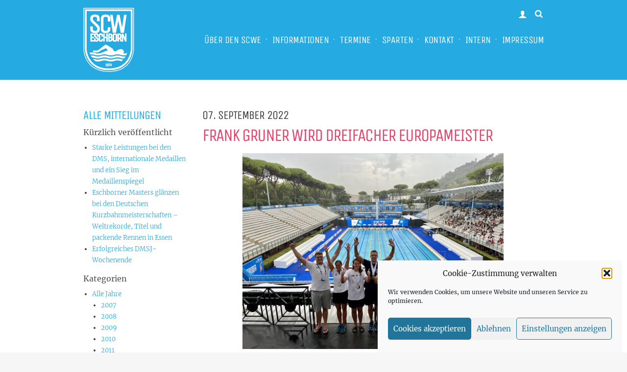

--- FILE ---
content_type: text/html; charset=UTF-8
request_url: https://www.scwe.de/frank-gruner-wird-dreifacher-europameister/
body_size: 17125
content:
<!DOCTYPE HTML>
<html lang="de-DE">
  <head>
    <title>
      Frank Gruner wird dreifacher Europameister - SCWE    </title>
    <meta name="viewport" content="initial-scale=1.0, maximum-scale=1.0, minimum-scale=1.0, user-scalable=no">
    <meta name='robots' content='index, follow, max-image-preview:large, max-snippet:-1, max-video-preview:-1' />
	<style>img:is([sizes="auto" i], [sizes^="auto," i]) { contain-intrinsic-size: 3000px 1500px }</style>
	
	<!-- This site is optimized with the Yoast SEO plugin v26.8 - https://yoast.com/product/yoast-seo-wordpress/ -->
	<link rel="canonical" href="https://www.scwe.de/frank-gruner-wird-dreifacher-europameister/" />
	<meta property="og:locale" content="de_DE" />
	<meta property="og:type" content="article" />
	<meta property="og:title" content="Frank Gruner wird dreifacher Europameister - SCWE" />
	<meta property="og:description" content="Die Europameisterschaften der Masters fanden zuletzt 2018 im slowenischen Kranj statt. Wer hätte gedacht, dass es vier Jahre dauert, bis es die nächste Durchführung gibt. Das Warten hat sich gelohnt. Die Routiniers vom SCW Eschborn kamen mit 6 Medaillen in allen Farben, Rekorden und glücklichen Gesichtern aus Rom zurück. Hier schwamm kürzlich noch die Elite [&hellip;]" />
	<meta property="og:url" content="https://www.scwe.de/frank-gruner-wird-dreifacher-europameister/" />
	<meta property="og:site_name" content="SCWE" />
	<meta property="article:published_time" content="2022-09-07T12:08:08+00:00" />
	<meta property="article:modified_time" content="2022-12-05T17:41:10+00:00" />
	<meta property="og:image" content="https://www.scwe.de/wp-content/uploads/2022/09/20220913_MastersEM-scaled.jpeg" />
	<meta property="og:image:width" content="2560" />
	<meta property="og:image:height" content="1920" />
	<meta property="og:image:type" content="image/jpeg" />
	<meta name="author" content="Manuel Martin" />
	<meta name="twitter:card" content="summary_large_image" />
	<meta name="twitter:label1" content="Verfasst von" />
	<meta name="twitter:data1" content="Manuel Martin" />
	<meta name="twitter:label2" content="Geschätzte Lesezeit" />
	<meta name="twitter:data2" content="4 Minuten" />
	<script type="application/ld+json" class="yoast-schema-graph">{"@context":"https://schema.org","@graph":[{"@type":"Article","@id":"https://www.scwe.de/frank-gruner-wird-dreifacher-europameister/#article","isPartOf":{"@id":"https://www.scwe.de/frank-gruner-wird-dreifacher-europameister/"},"author":{"name":"Manuel Martin","@id":"https://www.scwe.de/#/schema/person/967c3ed8549ab98b07423e1f6cf00831"},"headline":"Frank Gruner wird dreifacher Europameister","datePublished":"2022-09-07T12:08:08+00:00","dateModified":"2022-12-05T17:41:10+00:00","mainEntityOfPage":{"@id":"https://www.scwe.de/frank-gruner-wird-dreifacher-europameister/"},"wordCount":626,"commentCount":0,"publisher":{"@id":"https://www.scwe.de/#organization"},"image":{"@id":"https://www.scwe.de/frank-gruner-wird-dreifacher-europameister/#primaryimage"},"thumbnailUrl":"https://www.scwe.de/wp-content/uploads/2022/09/20220913_MastersEM-scaled.jpeg","articleSection":["2022","Alle Jahre","Europameisterschaften","Masters","Wettkampfberichte"],"inLanguage":"de","potentialAction":[{"@type":"CommentAction","name":"Comment","target":["https://www.scwe.de/frank-gruner-wird-dreifacher-europameister/#respond"]}]},{"@type":"WebPage","@id":"https://www.scwe.de/frank-gruner-wird-dreifacher-europameister/","url":"https://www.scwe.de/frank-gruner-wird-dreifacher-europameister/","name":"Frank Gruner wird dreifacher Europameister - SCWE","isPartOf":{"@id":"https://www.scwe.de/#website"},"primaryImageOfPage":{"@id":"https://www.scwe.de/frank-gruner-wird-dreifacher-europameister/#primaryimage"},"image":{"@id":"https://www.scwe.de/frank-gruner-wird-dreifacher-europameister/#primaryimage"},"thumbnailUrl":"https://www.scwe.de/wp-content/uploads/2022/09/20220913_MastersEM-scaled.jpeg","datePublished":"2022-09-07T12:08:08+00:00","dateModified":"2022-12-05T17:41:10+00:00","breadcrumb":{"@id":"https://www.scwe.de/frank-gruner-wird-dreifacher-europameister/#breadcrumb"},"inLanguage":"de","potentialAction":[{"@type":"ReadAction","target":["https://www.scwe.de/frank-gruner-wird-dreifacher-europameister/"]}]},{"@type":"ImageObject","inLanguage":"de","@id":"https://www.scwe.de/frank-gruner-wird-dreifacher-europameister/#primaryimage","url":"https://www.scwe.de/wp-content/uploads/2022/09/20220913_MastersEM-scaled.jpeg","contentUrl":"https://www.scwe.de/wp-content/uploads/2022/09/20220913_MastersEM-scaled.jpeg","width":2560,"height":1920},{"@type":"BreadcrumbList","@id":"https://www.scwe.de/frank-gruner-wird-dreifacher-europameister/#breadcrumb","itemListElement":[{"@type":"ListItem","position":1,"name":"Startseite","item":"https://www.scwe.de/"},{"@type":"ListItem","position":2,"name":"VEREINSMITTEILUNGEN","item":"https://www.scwe.de/vereinsmitteilungen/"},{"@type":"ListItem","position":3,"name":"Frank Gruner wird dreifacher Europameister"}]},{"@type":"WebSite","@id":"https://www.scwe.de/#website","url":"https://www.scwe.de/","name":"SCWE","description":"Schwimmclub Westerbach Eschborn","publisher":{"@id":"https://www.scwe.de/#organization"},"potentialAction":[{"@type":"SearchAction","target":{"@type":"EntryPoint","urlTemplate":"https://www.scwe.de/?s={search_term_string}"},"query-input":{"@type":"PropertyValueSpecification","valueRequired":true,"valueName":"search_term_string"}}],"inLanguage":"de"},{"@type":"Organization","@id":"https://www.scwe.de/#organization","name":"Schwimmclub Westerbach Eschborn e.V.","alternateName":"SCWE","url":"https://www.scwe.de/","logo":{"@type":"ImageObject","inLanguage":"de","@id":"https://www.scwe.de/#/schema/logo/image/","url":"https://www.scwe.de/wp-content/uploads/2016/03/cropped-SCW-Logo-Final-Schwarz-Weiß.512px.png","contentUrl":"https://www.scwe.de/wp-content/uploads/2016/03/cropped-SCW-Logo-Final-Schwarz-Weiß.512px.png","width":512,"height":512,"caption":"Schwimmclub Westerbach Eschborn e.V."},"image":{"@id":"https://www.scwe.de/#/schema/logo/image/"},"sameAs":["https://www.instagram.com/scw_eschborn/"]},{"@type":"Person","@id":"https://www.scwe.de/#/schema/person/967c3ed8549ab98b07423e1f6cf00831","name":"Manuel Martin","image":{"@type":"ImageObject","inLanguage":"de","@id":"https://www.scwe.de/#/schema/person/image/","url":"https://secure.gravatar.com/avatar/41364578c4b14614dc35ddd2cc23f090a61bcdf646c81dfe420ea2d5d96d76e9?s=96&d=mm&r=g","contentUrl":"https://secure.gravatar.com/avatar/41364578c4b14614dc35ddd2cc23f090a61bcdf646c81dfe420ea2d5d96d76e9?s=96&d=mm&r=g","caption":"Manuel Martin"},"url":"https://www.scwe.de/author/manuel/"}]}</script>
	<!-- / Yoast SEO plugin. -->


<link rel='dns-prefetch' href='//use.fontawesome.com' />
<link rel="alternate" type="application/rss+xml" title="SCWE &raquo; Kommentar-Feed zu Frank Gruner wird dreifacher Europameister" href="https://www.scwe.de/frank-gruner-wird-dreifacher-europameister/feed/" />
<script type="text/javascript">
/* <![CDATA[ */
window._wpemojiSettings = {"baseUrl":"https:\/\/s.w.org\/images\/core\/emoji\/16.0.1\/72x72\/","ext":".png","svgUrl":"https:\/\/s.w.org\/images\/core\/emoji\/16.0.1\/svg\/","svgExt":".svg","source":{"concatemoji":"https:\/\/www.scwe.de\/wp-includes\/js\/wp-emoji-release.min.js?ver=6.8.3"}};
/*! This file is auto-generated */
!function(s,n){var o,i,e;function c(e){try{var t={supportTests:e,timestamp:(new Date).valueOf()};sessionStorage.setItem(o,JSON.stringify(t))}catch(e){}}function p(e,t,n){e.clearRect(0,0,e.canvas.width,e.canvas.height),e.fillText(t,0,0);var t=new Uint32Array(e.getImageData(0,0,e.canvas.width,e.canvas.height).data),a=(e.clearRect(0,0,e.canvas.width,e.canvas.height),e.fillText(n,0,0),new Uint32Array(e.getImageData(0,0,e.canvas.width,e.canvas.height).data));return t.every(function(e,t){return e===a[t]})}function u(e,t){e.clearRect(0,0,e.canvas.width,e.canvas.height),e.fillText(t,0,0);for(var n=e.getImageData(16,16,1,1),a=0;a<n.data.length;a++)if(0!==n.data[a])return!1;return!0}function f(e,t,n,a){switch(t){case"flag":return n(e,"\ud83c\udff3\ufe0f\u200d\u26a7\ufe0f","\ud83c\udff3\ufe0f\u200b\u26a7\ufe0f")?!1:!n(e,"\ud83c\udde8\ud83c\uddf6","\ud83c\udde8\u200b\ud83c\uddf6")&&!n(e,"\ud83c\udff4\udb40\udc67\udb40\udc62\udb40\udc65\udb40\udc6e\udb40\udc67\udb40\udc7f","\ud83c\udff4\u200b\udb40\udc67\u200b\udb40\udc62\u200b\udb40\udc65\u200b\udb40\udc6e\u200b\udb40\udc67\u200b\udb40\udc7f");case"emoji":return!a(e,"\ud83e\udedf")}return!1}function g(e,t,n,a){var r="undefined"!=typeof WorkerGlobalScope&&self instanceof WorkerGlobalScope?new OffscreenCanvas(300,150):s.createElement("canvas"),o=r.getContext("2d",{willReadFrequently:!0}),i=(o.textBaseline="top",o.font="600 32px Arial",{});return e.forEach(function(e){i[e]=t(o,e,n,a)}),i}function t(e){var t=s.createElement("script");t.src=e,t.defer=!0,s.head.appendChild(t)}"undefined"!=typeof Promise&&(o="wpEmojiSettingsSupports",i=["flag","emoji"],n.supports={everything:!0,everythingExceptFlag:!0},e=new Promise(function(e){s.addEventListener("DOMContentLoaded",e,{once:!0})}),new Promise(function(t){var n=function(){try{var e=JSON.parse(sessionStorage.getItem(o));if("object"==typeof e&&"number"==typeof e.timestamp&&(new Date).valueOf()<e.timestamp+604800&&"object"==typeof e.supportTests)return e.supportTests}catch(e){}return null}();if(!n){if("undefined"!=typeof Worker&&"undefined"!=typeof OffscreenCanvas&&"undefined"!=typeof URL&&URL.createObjectURL&&"undefined"!=typeof Blob)try{var e="postMessage("+g.toString()+"("+[JSON.stringify(i),f.toString(),p.toString(),u.toString()].join(",")+"));",a=new Blob([e],{type:"text/javascript"}),r=new Worker(URL.createObjectURL(a),{name:"wpTestEmojiSupports"});return void(r.onmessage=function(e){c(n=e.data),r.terminate(),t(n)})}catch(e){}c(n=g(i,f,p,u))}t(n)}).then(function(e){for(var t in e)n.supports[t]=e[t],n.supports.everything=n.supports.everything&&n.supports[t],"flag"!==t&&(n.supports.everythingExceptFlag=n.supports.everythingExceptFlag&&n.supports[t]);n.supports.everythingExceptFlag=n.supports.everythingExceptFlag&&!n.supports.flag,n.DOMReady=!1,n.readyCallback=function(){n.DOMReady=!0}}).then(function(){return e}).then(function(){var e;n.supports.everything||(n.readyCallback(),(e=n.source||{}).concatemoji?t(e.concatemoji):e.wpemoji&&e.twemoji&&(t(e.twemoji),t(e.wpemoji)))}))}((window,document),window._wpemojiSettings);
/* ]]> */
</script>
		
	<link rel='stylesheet' id='normalize-css' href='https://www.scwe.de/wp-content/themes/tropixel/packages/foundation/css/normalize.css?ver=3.90' type='text/css' media='all' />
<link rel='stylesheet' id='foundation_css-css' href='https://www.scwe.de/wp-content/themes/tropixel/packages/foundation/css/foundation.css?ver=3.90' type='text/css' media='all' />
<link rel='stylesheet' id='icommon-css' href='https://www.scwe.de/wp-content/themes/tropixel/icons/icomoon/style.css?ver=3.90' type='text/css' media='all' />
<link rel='stylesheet' id='style-css' href='https://www.scwe.de/wp-content/themes/tropixel/style.css?ver=3.90' type='text/css' media='all' />
<link rel='stylesheet' id='flexslider-css-css' href='https://www.scwe.de/wp-content/themes/tropixel/packages/flexslider/flexslider.css?ver=6.8.3' type='text/css' media='all' />
<style id='wp-emoji-styles-inline-css' type='text/css'>

	img.wp-smiley, img.emoji {
		display: inline !important;
		border: none !important;
		box-shadow: none !important;
		height: 1em !important;
		width: 1em !important;
		margin: 0 0.07em !important;
		vertical-align: -0.1em !important;
		background: none !important;
		padding: 0 !important;
	}
</style>
<link rel='stylesheet' id='wp-block-library-css' href='https://www.scwe.de/wp-includes/css/dist/block-library/style.min.css?ver=6.8.3' type='text/css' media='all' />
<style id='classic-theme-styles-inline-css' type='text/css'>
/*! This file is auto-generated */
.wp-block-button__link{color:#fff;background-color:#32373c;border-radius:9999px;box-shadow:none;text-decoration:none;padding:calc(.667em + 2px) calc(1.333em + 2px);font-size:1.125em}.wp-block-file__button{background:#32373c;color:#fff;text-decoration:none}
</style>
<style id='outermost-icon-block-style-inline-css' type='text/css'>
.wp-block-outermost-icon-block{display:flex;line-height:0}.wp-block-outermost-icon-block.has-border-color{border:none}.wp-block-outermost-icon-block .has-icon-color svg,.wp-block-outermost-icon-block.has-icon-color svg{color:currentColor}.wp-block-outermost-icon-block .has-icon-color:not(.has-no-icon-fill-color) svg,.wp-block-outermost-icon-block.has-icon-color:not(.has-no-icon-fill-color) svg{fill:currentColor}.wp-block-outermost-icon-block .icon-container{box-sizing:border-box}.wp-block-outermost-icon-block a,.wp-block-outermost-icon-block svg{height:100%;transition:transform .1s ease-in-out;width:100%}.wp-block-outermost-icon-block a:hover{transform:scale(1.1)}.wp-block-outermost-icon-block svg{transform:rotate(var(--outermost--icon-block--transform-rotate,0deg)) scaleX(var(--outermost--icon-block--transform-scale-x,1)) scaleY(var(--outermost--icon-block--transform-scale-y,1))}.wp-block-outermost-icon-block .rotate-90,.wp-block-outermost-icon-block.rotate-90{--outermost--icon-block--transform-rotate:90deg}.wp-block-outermost-icon-block .rotate-180,.wp-block-outermost-icon-block.rotate-180{--outermost--icon-block--transform-rotate:180deg}.wp-block-outermost-icon-block .rotate-270,.wp-block-outermost-icon-block.rotate-270{--outermost--icon-block--transform-rotate:270deg}.wp-block-outermost-icon-block .flip-horizontal,.wp-block-outermost-icon-block.flip-horizontal{--outermost--icon-block--transform-scale-x:-1}.wp-block-outermost-icon-block .flip-vertical,.wp-block-outermost-icon-block.flip-vertical{--outermost--icon-block--transform-scale-y:-1}.wp-block-outermost-icon-block .flip-vertical.flip-horizontal,.wp-block-outermost-icon-block.flip-vertical.flip-horizontal{--outermost--icon-block--transform-scale-x:-1;--outermost--icon-block--transform-scale-y:-1}

</style>
<style id='font-awesome-svg-styles-default-inline-css' type='text/css'>
.svg-inline--fa {
  display: inline-block;
  height: 1em;
  overflow: visible;
  vertical-align: -.125em;
}
</style>
<link rel='stylesheet' id='font-awesome-svg-styles-css' href='https://www.scwe.de/wp-content/uploads/font-awesome/v6.7.2/css/svg-with-js.css' type='text/css' media='all' />
<style id='font-awesome-svg-styles-inline-css' type='text/css'>
   .wp-block-font-awesome-icon svg::before,
   .wp-rich-text-font-awesome-icon svg::before {content: unset;}
</style>
<style id='global-styles-inline-css' type='text/css'>
:root{--wp--preset--aspect-ratio--square: 1;--wp--preset--aspect-ratio--4-3: 4/3;--wp--preset--aspect-ratio--3-4: 3/4;--wp--preset--aspect-ratio--3-2: 3/2;--wp--preset--aspect-ratio--2-3: 2/3;--wp--preset--aspect-ratio--16-9: 16/9;--wp--preset--aspect-ratio--9-16: 9/16;--wp--preset--color--black: #000000;--wp--preset--color--cyan-bluish-gray: #abb8c3;--wp--preset--color--white: #ffffff;--wp--preset--color--pale-pink: #f78da7;--wp--preset--color--vivid-red: #cf2e2e;--wp--preset--color--luminous-vivid-orange: #ff6900;--wp--preset--color--luminous-vivid-amber: #fcb900;--wp--preset--color--light-green-cyan: #7bdcb5;--wp--preset--color--vivid-green-cyan: #00d084;--wp--preset--color--pale-cyan-blue: #8ed1fc;--wp--preset--color--vivid-cyan-blue: #0693e3;--wp--preset--color--vivid-purple: #9b51e0;--wp--preset--gradient--vivid-cyan-blue-to-vivid-purple: linear-gradient(135deg,rgba(6,147,227,1) 0%,rgb(155,81,224) 100%);--wp--preset--gradient--light-green-cyan-to-vivid-green-cyan: linear-gradient(135deg,rgb(122,220,180) 0%,rgb(0,208,130) 100%);--wp--preset--gradient--luminous-vivid-amber-to-luminous-vivid-orange: linear-gradient(135deg,rgba(252,185,0,1) 0%,rgba(255,105,0,1) 100%);--wp--preset--gradient--luminous-vivid-orange-to-vivid-red: linear-gradient(135deg,rgba(255,105,0,1) 0%,rgb(207,46,46) 100%);--wp--preset--gradient--very-light-gray-to-cyan-bluish-gray: linear-gradient(135deg,rgb(238,238,238) 0%,rgb(169,184,195) 100%);--wp--preset--gradient--cool-to-warm-spectrum: linear-gradient(135deg,rgb(74,234,220) 0%,rgb(151,120,209) 20%,rgb(207,42,186) 40%,rgb(238,44,130) 60%,rgb(251,105,98) 80%,rgb(254,248,76) 100%);--wp--preset--gradient--blush-light-purple: linear-gradient(135deg,rgb(255,206,236) 0%,rgb(152,150,240) 100%);--wp--preset--gradient--blush-bordeaux: linear-gradient(135deg,rgb(254,205,165) 0%,rgb(254,45,45) 50%,rgb(107,0,62) 100%);--wp--preset--gradient--luminous-dusk: linear-gradient(135deg,rgb(255,203,112) 0%,rgb(199,81,192) 50%,rgb(65,88,208) 100%);--wp--preset--gradient--pale-ocean: linear-gradient(135deg,rgb(255,245,203) 0%,rgb(182,227,212) 50%,rgb(51,167,181) 100%);--wp--preset--gradient--electric-grass: linear-gradient(135deg,rgb(202,248,128) 0%,rgb(113,206,126) 100%);--wp--preset--gradient--midnight: linear-gradient(135deg,rgb(2,3,129) 0%,rgb(40,116,252) 100%);--wp--preset--font-size--small: 13px;--wp--preset--font-size--medium: 20px;--wp--preset--font-size--large: 36px;--wp--preset--font-size--x-large: 42px;--wp--preset--spacing--20: 0.44rem;--wp--preset--spacing--30: 0.67rem;--wp--preset--spacing--40: 1rem;--wp--preset--spacing--50: 1.5rem;--wp--preset--spacing--60: 2.25rem;--wp--preset--spacing--70: 3.38rem;--wp--preset--spacing--80: 5.06rem;--wp--preset--shadow--natural: 6px 6px 9px rgba(0, 0, 0, 0.2);--wp--preset--shadow--deep: 12px 12px 50px rgba(0, 0, 0, 0.4);--wp--preset--shadow--sharp: 6px 6px 0px rgba(0, 0, 0, 0.2);--wp--preset--shadow--outlined: 6px 6px 0px -3px rgba(255, 255, 255, 1), 6px 6px rgba(0, 0, 0, 1);--wp--preset--shadow--crisp: 6px 6px 0px rgba(0, 0, 0, 1);}:where(.is-layout-flex){gap: 0.5em;}:where(.is-layout-grid){gap: 0.5em;}body .is-layout-flex{display: flex;}.is-layout-flex{flex-wrap: wrap;align-items: center;}.is-layout-flex > :is(*, div){margin: 0;}body .is-layout-grid{display: grid;}.is-layout-grid > :is(*, div){margin: 0;}:where(.wp-block-columns.is-layout-flex){gap: 2em;}:where(.wp-block-columns.is-layout-grid){gap: 2em;}:where(.wp-block-post-template.is-layout-flex){gap: 1.25em;}:where(.wp-block-post-template.is-layout-grid){gap: 1.25em;}.has-black-color{color: var(--wp--preset--color--black) !important;}.has-cyan-bluish-gray-color{color: var(--wp--preset--color--cyan-bluish-gray) !important;}.has-white-color{color: var(--wp--preset--color--white) !important;}.has-pale-pink-color{color: var(--wp--preset--color--pale-pink) !important;}.has-vivid-red-color{color: var(--wp--preset--color--vivid-red) !important;}.has-luminous-vivid-orange-color{color: var(--wp--preset--color--luminous-vivid-orange) !important;}.has-luminous-vivid-amber-color{color: var(--wp--preset--color--luminous-vivid-amber) !important;}.has-light-green-cyan-color{color: var(--wp--preset--color--light-green-cyan) !important;}.has-vivid-green-cyan-color{color: var(--wp--preset--color--vivid-green-cyan) !important;}.has-pale-cyan-blue-color{color: var(--wp--preset--color--pale-cyan-blue) !important;}.has-vivid-cyan-blue-color{color: var(--wp--preset--color--vivid-cyan-blue) !important;}.has-vivid-purple-color{color: var(--wp--preset--color--vivid-purple) !important;}.has-black-background-color{background-color: var(--wp--preset--color--black) !important;}.has-cyan-bluish-gray-background-color{background-color: var(--wp--preset--color--cyan-bluish-gray) !important;}.has-white-background-color{background-color: var(--wp--preset--color--white) !important;}.has-pale-pink-background-color{background-color: var(--wp--preset--color--pale-pink) !important;}.has-vivid-red-background-color{background-color: var(--wp--preset--color--vivid-red) !important;}.has-luminous-vivid-orange-background-color{background-color: var(--wp--preset--color--luminous-vivid-orange) !important;}.has-luminous-vivid-amber-background-color{background-color: var(--wp--preset--color--luminous-vivid-amber) !important;}.has-light-green-cyan-background-color{background-color: var(--wp--preset--color--light-green-cyan) !important;}.has-vivid-green-cyan-background-color{background-color: var(--wp--preset--color--vivid-green-cyan) !important;}.has-pale-cyan-blue-background-color{background-color: var(--wp--preset--color--pale-cyan-blue) !important;}.has-vivid-cyan-blue-background-color{background-color: var(--wp--preset--color--vivid-cyan-blue) !important;}.has-vivid-purple-background-color{background-color: var(--wp--preset--color--vivid-purple) !important;}.has-black-border-color{border-color: var(--wp--preset--color--black) !important;}.has-cyan-bluish-gray-border-color{border-color: var(--wp--preset--color--cyan-bluish-gray) !important;}.has-white-border-color{border-color: var(--wp--preset--color--white) !important;}.has-pale-pink-border-color{border-color: var(--wp--preset--color--pale-pink) !important;}.has-vivid-red-border-color{border-color: var(--wp--preset--color--vivid-red) !important;}.has-luminous-vivid-orange-border-color{border-color: var(--wp--preset--color--luminous-vivid-orange) !important;}.has-luminous-vivid-amber-border-color{border-color: var(--wp--preset--color--luminous-vivid-amber) !important;}.has-light-green-cyan-border-color{border-color: var(--wp--preset--color--light-green-cyan) !important;}.has-vivid-green-cyan-border-color{border-color: var(--wp--preset--color--vivid-green-cyan) !important;}.has-pale-cyan-blue-border-color{border-color: var(--wp--preset--color--pale-cyan-blue) !important;}.has-vivid-cyan-blue-border-color{border-color: var(--wp--preset--color--vivid-cyan-blue) !important;}.has-vivid-purple-border-color{border-color: var(--wp--preset--color--vivid-purple) !important;}.has-vivid-cyan-blue-to-vivid-purple-gradient-background{background: var(--wp--preset--gradient--vivid-cyan-blue-to-vivid-purple) !important;}.has-light-green-cyan-to-vivid-green-cyan-gradient-background{background: var(--wp--preset--gradient--light-green-cyan-to-vivid-green-cyan) !important;}.has-luminous-vivid-amber-to-luminous-vivid-orange-gradient-background{background: var(--wp--preset--gradient--luminous-vivid-amber-to-luminous-vivid-orange) !important;}.has-luminous-vivid-orange-to-vivid-red-gradient-background{background: var(--wp--preset--gradient--luminous-vivid-orange-to-vivid-red) !important;}.has-very-light-gray-to-cyan-bluish-gray-gradient-background{background: var(--wp--preset--gradient--very-light-gray-to-cyan-bluish-gray) !important;}.has-cool-to-warm-spectrum-gradient-background{background: var(--wp--preset--gradient--cool-to-warm-spectrum) !important;}.has-blush-light-purple-gradient-background{background: var(--wp--preset--gradient--blush-light-purple) !important;}.has-blush-bordeaux-gradient-background{background: var(--wp--preset--gradient--blush-bordeaux) !important;}.has-luminous-dusk-gradient-background{background: var(--wp--preset--gradient--luminous-dusk) !important;}.has-pale-ocean-gradient-background{background: var(--wp--preset--gradient--pale-ocean) !important;}.has-electric-grass-gradient-background{background: var(--wp--preset--gradient--electric-grass) !important;}.has-midnight-gradient-background{background: var(--wp--preset--gradient--midnight) !important;}.has-small-font-size{font-size: var(--wp--preset--font-size--small) !important;}.has-medium-font-size{font-size: var(--wp--preset--font-size--medium) !important;}.has-large-font-size{font-size: var(--wp--preset--font-size--large) !important;}.has-x-large-font-size{font-size: var(--wp--preset--font-size--x-large) !important;}
:where(.wp-block-post-template.is-layout-flex){gap: 1.25em;}:where(.wp-block-post-template.is-layout-grid){gap: 1.25em;}
:where(.wp-block-columns.is-layout-flex){gap: 2em;}:where(.wp-block-columns.is-layout-grid){gap: 2em;}
:root :where(.wp-block-pullquote){font-size: 1.5em;line-height: 1.6;}
</style>
<link rel='stylesheet' id='email-subscribers-css' href='https://www.scwe.de/wp-content/plugins/email-subscribers/lite/public/css/email-subscribers-public.css?ver=5.9.15' type='text/css' media='all' />
<link rel='stylesheet' id='responsive-lightbox-swipebox-css' href='https://www.scwe.de/wp-content/plugins/responsive-lightbox/assets/swipebox/swipebox.min.css?ver=1.5.2' type='text/css' media='all' />
<link rel='stylesheet' id='cmplz-general-css' href='https://www.scwe.de/wp-content/plugins/complianz-gdpr/assets/css/cookieblocker.min.css?ver=1765997558' type='text/css' media='all' />
<link rel='stylesheet' id='font-awesome-official-css' href='https://use.fontawesome.com/releases/v6.7.2/css/all.css' type='text/css' media='all' integrity="sha384-nRgPTkuX86pH8yjPJUAFuASXQSSl2/bBUiNV47vSYpKFxHJhbcrGnmlYpYJMeD7a" crossorigin="anonymous" />
<link rel='stylesheet' id='fancybox-css' href='https://www.scwe.de/wp-content/plugins/easy-fancybox/fancybox/1.5.4/jquery.fancybox.min.css?ver=6.8.3' type='text/css' media='screen' />
<link rel='stylesheet' id='font-awesome-official-v4shim-css' href='https://use.fontawesome.com/releases/v6.7.2/css/v4-shims.css' type='text/css' media='all' integrity="sha384-npPMK6zwqNmU3qyCCxEcWJkLBNYxEFM1nGgSoAWuCCXqVVz0cvwKEMfyTNkOxM2N" crossorigin="anonymous" />
<link rel='stylesheet' id='wp-paginate-css' href='https://www.scwe.de/wp-content/plugins/wp-paginate/css/wp-paginate.css?ver=2.2.4' type='text/css' media='screen' />
<script type="text/javascript" src="https://www.scwe.de/wp-includes/js/jquery/jquery.min.js?ver=3.7.1" id="jquery-core-js"></script>
<script type="text/javascript" src="https://www.scwe.de/wp-includes/js/jquery/jquery-migrate.min.js?ver=3.4.1" id="jquery-migrate-js"></script>
<script type="text/javascript" src="https://www.scwe.de/wp-content/plugins/responsive-lightbox/assets/dompurify/purify.min.js?ver=3.3.1" id="dompurify-js"></script>
<script type="text/javascript" id="responsive-lightbox-sanitizer-js-before">
/* <![CDATA[ */
window.RLG = window.RLG || {}; window.RLG.sanitizeAllowedHosts = ["youtube.com","www.youtube.com","youtu.be","vimeo.com","player.vimeo.com"];
/* ]]> */
</script>
<script type="text/javascript" src="https://www.scwe.de/wp-content/plugins/responsive-lightbox/js/sanitizer.js?ver=2.7.0" id="responsive-lightbox-sanitizer-js"></script>
<script type="text/javascript" src="https://www.scwe.de/wp-content/plugins/responsive-lightbox/assets/swipebox/jquery.swipebox.min.js?ver=1.5.2" id="responsive-lightbox-swipebox-js"></script>
<script type="text/javascript" src="https://www.scwe.de/wp-includes/js/underscore.min.js?ver=1.13.7" id="underscore-js"></script>
<script type="text/javascript" src="https://www.scwe.de/wp-content/plugins/responsive-lightbox/assets/infinitescroll/infinite-scroll.pkgd.min.js?ver=4.0.1" id="responsive-lightbox-infinite-scroll-js"></script>
<script type="text/javascript" id="responsive-lightbox-js-before">
/* <![CDATA[ */
var rlArgs = {"script":"swipebox","selector":"lightbox","customEvents":"","activeGalleries":true,"animation":true,"hideCloseButtonOnMobile":false,"removeBarsOnMobile":false,"hideBars":true,"hideBarsDelay":5000,"videoMaxWidth":1080,"useSVG":true,"loopAtEnd":false,"woocommerce_gallery":false,"ajaxurl":"https:\/\/www.scwe.de\/wp-admin\/admin-ajax.php","nonce":"874b002c1c","preview":false,"postId":51832,"scriptExtension":false};
/* ]]> */
</script>
<script type="text/javascript" src="https://www.scwe.de/wp-content/plugins/responsive-lightbox/js/front.js?ver=2.7.0" id="responsive-lightbox-js"></script>
<link rel="https://api.w.org/" href="https://www.scwe.de/wp-json/" /><link rel="alternate" title="JSON" type="application/json" href="https://www.scwe.de/wp-json/wp/v2/posts/51832" /><link rel="EditURI" type="application/rsd+xml" title="RSD" href="https://www.scwe.de/xmlrpc.php?rsd" />
<link rel='shortlink' href='https://www.scwe.de/?p=51832' />
<link rel="alternate" title="oEmbed (JSON)" type="application/json+oembed" href="https://www.scwe.de/wp-json/oembed/1.0/embed?url=https%3A%2F%2Fwww.scwe.de%2Ffrank-gruner-wird-dreifacher-europameister%2F" />
<link rel="alternate" title="oEmbed (XML)" type="text/xml+oembed" href="https://www.scwe.de/wp-json/oembed/1.0/embed?url=https%3A%2F%2Fwww.scwe.de%2Ffrank-gruner-wird-dreifacher-europameister%2F&#038;format=xml" />
			<style>.cmplz-hidden {
					display: none !important;
				}</style><link rel="icon" href="https://www.scwe.de/wp-content/uploads/2016/03/cropped-SCW-Logo-Final-Schwarz-Weiß.512px-150x150.png" sizes="32x32" />
<link rel="icon" href="https://www.scwe.de/wp-content/uploads/2016/03/cropped-SCW-Logo-Final-Schwarz-Weiß.512px-265x265.png" sizes="192x192" />
<link rel="apple-touch-icon" href="https://www.scwe.de/wp-content/uploads/2016/03/cropped-SCW-Logo-Final-Schwarz-Weiß.512px-265x265.png" />
<meta name="msapplication-TileImage" content="https://www.scwe.de/wp-content/uploads/2016/03/cropped-SCW-Logo-Final-Schwarz-Weiß.512px-300x300.png" />
  </head>
  <!-- mobile menu end -->
  <body data-cmplz=1 
  class="wp-singular post-template-default single single-post postid-51832 single-format-standard wp-theme-tropixel">
  <header id="pageHeader" class="bg-2 rev">
    <div class="row">
      <div class="small-12 columns">
        <section class="header desktop-display strip-1">
          <div class="row">
            <div class="small-12 medium-2 columns">
              <div class="logo">
                <a href="https://www.scwe.de">
                  <img src="https://www.scwe.de/wp-content/themes/tropixel/img/scwe-logo-rev.svg" title="" alt="" />
                </a>
              </div>
            </div>
            <div class="small-12 medium-10 columns">
              <div class="top-menu cuddle">
                <ul>
                  <li>
                    <a href="https://www.scwe.de/login">
                      <i class="icon-user">
                      </i>
                    </a>
                  </li>
                  <li>
                    <a class="search-trigger">
                      <i class="icon-search">
                      </i>
                    </a>
                  </li>
                </ul>
              </div>
              <!-- main menu -->
              <div class="menu-main-menu-container"><ul id="menu-main-menu" class="menu menu-drop"><li id="menu-item-3888" class="menu-item menu-item-type-custom menu-item-object-custom menu-item-has-children menu-item-3888"><a href="#">ÜBER DEN SCWE</a>
<ul class="sub-menu">
	<li id="menu-item-23" class="menu-item menu-item-type-post_type menu-item-object-page menu-item-home menu-item-23"><a href="https://www.scwe.de/">STARTSEITE</a></li>
	<li id="menu-item-1688" class="menu-item menu-item-type-post_type menu-item-object-page menu-item-1688"><a href="https://www.scwe.de/mehr-ueber-den-scwe/">MEHR ÜBER DEN SCWE</a></li>
	<li id="menu-item-1669" class="menu-item menu-item-type-post_type menu-item-object-page menu-item-1669"><a href="https://www.scwe.de/vorstand/">VORSTAND</a></li>
	<li id="menu-item-1671" class="menu-item menu-item-type-post_type menu-item-object-page menu-item-1671"><a href="https://www.scwe.de/mitglied-werden/">MITGLIED WERDEN</a></li>
	<li id="menu-item-1670" class="menu-item menu-item-type-post_type menu-item-object-page menu-item-1670"><a href="https://www.scwe.de/satzung/">SATZUNG</a></li>
</ul>
</li>
<li id="menu-item-63116" class="menu-item menu-item-type-post_type menu-item-object-page current_page_parent menu-item-has-children menu-item-63116"><a href="https://www.scwe.de/vereinsmitteilungen/">INFORMATIONEN</a>
<ul class="sub-menu">
	<li id="menu-item-4830" class="menu-item menu-item-type-post_type menu-item-object-page current_page_parent menu-item-4830"><a href="https://www.scwe.de/vereinsmitteilungen/">VEREINSMITTEILUNGEN</a></li>
	<li id="menu-item-63101" class="menu-item menu-item-type-post_type menu-item-object-page menu-item-63101"><a href="https://www.scwe.de/livetiming/">WETTKAMPF LIVE-TIMING</a></li>
	<li id="menu-item-5656" class="menu-item menu-item-type-post_type menu-item-object-page menu-item-5656"><a href="https://www.scwe.de/newsletter/">NEWSLETTER</a></li>
</ul>
</li>
<li id="menu-item-429" class="menu-item menu-item-type-custom menu-item-object-custom menu-item-429"><a href="https://www.scwe.de/termine/">TERMINE</a></li>
<li id="menu-item-431" class="menu-item menu-item-type-custom menu-item-object-custom menu-item-has-children menu-item-431"><a href="#">SPARTEN</a>
<ul class="sub-menu">
	<li id="menu-item-2433" class="menu-item menu-item-type-custom menu-item-object-custom menu-item-has-children menu-item-2433"><a href="#">BREITENSPORT</a>
	<ul class="sub-menu">
		<li id="menu-item-3019" class="menu-item menu-item-type-post_type menu-item-object-gruppe menu-item-3019"><a href="https://www.scwe.de/gruppen/kinderschwimmen/">KINDERSCHWIMMEN</a></li>
		<li id="menu-item-5227" class="menu-item menu-item-type-post_type menu-item-object-gruppe menu-item-5227"><a href="https://www.scwe.de/gruppen/gold-intensivkurse/">GOLD-INTENSIVKURSE</a></li>
		<li id="menu-item-3020" class="menu-item menu-item-type-post_type menu-item-object-gruppe menu-item-3020"><a href="https://www.scwe.de/gruppen/kraulkurse-fuer-erwachsene/">KRAULKURSE FÜR ERWACHSENE</a></li>
	</ul>
</li>
	<li id="menu-item-1667" class="menu-item menu-item-type-custom menu-item-object-custom menu-item-has-children menu-item-1667"><a href="#">LEISTUNGSSPORT</a>
	<ul class="sub-menu">
		<li id="menu-item-1680" class="menu-item menu-item-type-post_type menu-item-object-gruppe menu-item-1680"><a href="https://www.scwe.de/gruppen/mini-talentgruppe/">MINI-TALENTGRUPPE</a></li>
		<li id="menu-item-1679" class="menu-item menu-item-type-post_type menu-item-object-gruppe menu-item-1679"><a href="https://www.scwe.de/gruppen/talentgruppe/">TALENTGRUPPE</a></li>
		<li id="menu-item-1678" class="menu-item menu-item-type-post_type menu-item-object-gruppe menu-item-1678"><a href="https://www.scwe.de/gruppen/leistungsgruppe-3/">LEISTUNGSGRUPPE 3</a></li>
		<li id="menu-item-1677" class="menu-item menu-item-type-post_type menu-item-object-gruppe menu-item-1677"><a href="https://www.scwe.de/gruppen/leistungsgruppe-2/">LEISTUNGSGRUPPE 2, MASTERS</a></li>
		<li id="menu-item-1665" class="menu-item menu-item-type-post_type menu-item-object-gruppe menu-item-1665"><a href="https://www.scwe.de/gruppen/leistungsgruppe-1/">LEISTUNGSGRUPPE 1</a></li>
	</ul>
</li>
	<li id="menu-item-1687" class="menu-item menu-item-type-custom menu-item-object-custom menu-item-has-children menu-item-1687"><a href="#">GESUNDHEITSSPORT</a>
	<ul class="sub-menu">
		<li id="menu-item-2430" class="menu-item menu-item-type-post_type menu-item-object-gruppe menu-item-2430"><a href="https://www.scwe.de/gruppen/aquafitness/">AQUAFITNESS</a></li>
	</ul>
</li>
</ul>
</li>
<li id="menu-item-17" class="menu-item menu-item-type-post_type menu-item-object-page menu-item-17"><a href="https://www.scwe.de/kontakt/">KONTAKT</a></li>
<li id="menu-item-2434" class="menu-item menu-item-type-custom menu-item-object-custom menu-item-has-children menu-item-2434"><a href="#">INTERN</a>
<ul class="sub-menu">
	<li id="menu-item-16531" class="menu-item menu-item-type-post_type menu-item-object-page menu-item-16531"><a href="https://www.scwe.de/aenderung-adresse/">MITTEILUNG ADRESSÄNDERUNG</a></li>
	<li id="menu-item-16521" class="menu-item menu-item-type-post_type menu-item-object-page menu-item-16521"><a href="https://www.scwe.de/aenderung-bankverbindung/">ÄNDERUNG BANKVERBINDUNG</a></li>
	<li id="menu-item-4385" class="menu-item menu-item-type-post_type menu-item-object-page menu-item-4385"><a href="https://www.scwe.de/vereinsbekleidung/">VEREINSBEKLEIDUNG</a></li>
	<li id="menu-item-31901" class="menu-item menu-item-type-post_type menu-item-object-wocheninfos menu-item-31901"><a href="https://www.scwe.de/wocheninfos/talentgruppe/">WOCHENINFOS TALENTGRUPPE</a></li>
	<li id="menu-item-7261" class="menu-item menu-item-type-post_type menu-item-object-page menu-item-7261"><a href="https://www.scwe.de/infoverteiler/">INFOVERTEILER</a></li>
</ul>
</li>
<li id="menu-item-3889" class="menu-item menu-item-type-custom menu-item-object-custom menu-item-has-children menu-item-3889"><a href="#">IMPRESSUM</a>
<ul class="sub-menu">
	<li id="menu-item-3223" class="menu-item menu-item-type-post_type menu-item-object-page menu-item-3223"><a href="https://www.scwe.de/impressum/">IMPRESSUM</a></li>
	<li id="menu-item-2335" class="menu-item menu-item-type-post_type menu-item-object-page menu-item-privacy-policy menu-item-2335"><a rel="privacy-policy" href="https://www.scwe.de/datenschutz/">DATENSCHUTZ</a></li>
	<li id="menu-item-26964" class="menu-item menu-item-type-post_type menu-item-object-page menu-item-26964"><a href="https://www.scwe.de/cookie-richtlinie-eu/">Cookie-Richtlinie (EU)</a></li>
</ul>
</li>
</ul></div>            </div>
          </div>
        </section>
      </div>
    </div>
    <section class="mobile-bar mobile-display bg-2">
      <div class="row">
        <div class="small-7 columns">
          <div class="logo">
            <a href="https://www.scwe.de">
              <img src="https://www.scwe.de/wp-content/themes/tropixel/img/scwe-logo-rev.svg" title="" alt="" />
            </a>
          </div>
        </div>
        <div class="small-5 columns text-right">
          <a class="search-trigger">
            <i class="icon-search">
            </i>
          </a>
          <a href="#" class="mobile-menu-trigger">
            <i class="icon-list">
            </i>
          </a>
        </div>
      </div>
    </section>
    <section class="mobile-menu-content bg-2">
      <!-- main menu -->
      <div class="menu-main-menu-container"><ul id="menu-main-menu-1" class="menu mobile-menu strip-2"><li class="menu-item menu-item-type-custom menu-item-object-custom menu-item-has-children menu-item-3888"><a href="#">ÜBER DEN SCWE</a>
<ul class="sub-menu">
	<li class="menu-item menu-item-type-post_type menu-item-object-page menu-item-home menu-item-23"><a href="https://www.scwe.de/">STARTSEITE</a></li>
	<li class="menu-item menu-item-type-post_type menu-item-object-page menu-item-1688"><a href="https://www.scwe.de/mehr-ueber-den-scwe/">MEHR ÜBER DEN SCWE</a></li>
	<li class="menu-item menu-item-type-post_type menu-item-object-page menu-item-1669"><a href="https://www.scwe.de/vorstand/">VORSTAND</a></li>
	<li class="menu-item menu-item-type-post_type menu-item-object-page menu-item-1671"><a href="https://www.scwe.de/mitglied-werden/">MITGLIED WERDEN</a></li>
	<li class="menu-item menu-item-type-post_type menu-item-object-page menu-item-1670"><a href="https://www.scwe.de/satzung/">SATZUNG</a></li>
</ul>
</li>
<li class="menu-item menu-item-type-post_type menu-item-object-page current_page_parent menu-item-has-children menu-item-63116"><a href="https://www.scwe.de/vereinsmitteilungen/">INFORMATIONEN</a>
<ul class="sub-menu">
	<li class="menu-item menu-item-type-post_type menu-item-object-page current_page_parent menu-item-4830"><a href="https://www.scwe.de/vereinsmitteilungen/">VEREINSMITTEILUNGEN</a></li>
	<li class="menu-item menu-item-type-post_type menu-item-object-page menu-item-63101"><a href="https://www.scwe.de/livetiming/">WETTKAMPF LIVE-TIMING</a></li>
	<li class="menu-item menu-item-type-post_type menu-item-object-page menu-item-5656"><a href="https://www.scwe.de/newsletter/">NEWSLETTER</a></li>
</ul>
</li>
<li class="menu-item menu-item-type-custom menu-item-object-custom menu-item-429"><a href="https://www.scwe.de/termine/">TERMINE</a></li>
<li class="menu-item menu-item-type-custom menu-item-object-custom menu-item-has-children menu-item-431"><a href="#">SPARTEN</a>
<ul class="sub-menu">
	<li class="menu-item menu-item-type-custom menu-item-object-custom menu-item-has-children menu-item-2433"><a href="#">BREITENSPORT</a>
	<ul class="sub-menu">
		<li class="menu-item menu-item-type-post_type menu-item-object-gruppe menu-item-3019"><a href="https://www.scwe.de/gruppen/kinderschwimmen/">KINDERSCHWIMMEN</a></li>
		<li class="menu-item menu-item-type-post_type menu-item-object-gruppe menu-item-5227"><a href="https://www.scwe.de/gruppen/gold-intensivkurse/">GOLD-INTENSIVKURSE</a></li>
		<li class="menu-item menu-item-type-post_type menu-item-object-gruppe menu-item-3020"><a href="https://www.scwe.de/gruppen/kraulkurse-fuer-erwachsene/">KRAULKURSE FÜR ERWACHSENE</a></li>
	</ul>
</li>
	<li class="menu-item menu-item-type-custom menu-item-object-custom menu-item-has-children menu-item-1667"><a href="#">LEISTUNGSSPORT</a>
	<ul class="sub-menu">
		<li class="menu-item menu-item-type-post_type menu-item-object-gruppe menu-item-1680"><a href="https://www.scwe.de/gruppen/mini-talentgruppe/">MINI-TALENTGRUPPE</a></li>
		<li class="menu-item menu-item-type-post_type menu-item-object-gruppe menu-item-1679"><a href="https://www.scwe.de/gruppen/talentgruppe/">TALENTGRUPPE</a></li>
		<li class="menu-item menu-item-type-post_type menu-item-object-gruppe menu-item-1678"><a href="https://www.scwe.de/gruppen/leistungsgruppe-3/">LEISTUNGSGRUPPE 3</a></li>
		<li class="menu-item menu-item-type-post_type menu-item-object-gruppe menu-item-1677"><a href="https://www.scwe.de/gruppen/leistungsgruppe-2/">LEISTUNGSGRUPPE 2, MASTERS</a></li>
		<li class="menu-item menu-item-type-post_type menu-item-object-gruppe menu-item-1665"><a href="https://www.scwe.de/gruppen/leistungsgruppe-1/">LEISTUNGSGRUPPE 1</a></li>
	</ul>
</li>
	<li class="menu-item menu-item-type-custom menu-item-object-custom menu-item-has-children menu-item-1687"><a href="#">GESUNDHEITSSPORT</a>
	<ul class="sub-menu">
		<li class="menu-item menu-item-type-post_type menu-item-object-gruppe menu-item-2430"><a href="https://www.scwe.de/gruppen/aquafitness/">AQUAFITNESS</a></li>
	</ul>
</li>
</ul>
</li>
<li class="menu-item menu-item-type-post_type menu-item-object-page menu-item-17"><a href="https://www.scwe.de/kontakt/">KONTAKT</a></li>
<li class="menu-item menu-item-type-custom menu-item-object-custom menu-item-has-children menu-item-2434"><a href="#">INTERN</a>
<ul class="sub-menu">
	<li class="menu-item menu-item-type-post_type menu-item-object-page menu-item-16531"><a href="https://www.scwe.de/aenderung-adresse/">MITTEILUNG ADRESSÄNDERUNG</a></li>
	<li class="menu-item menu-item-type-post_type menu-item-object-page menu-item-16521"><a href="https://www.scwe.de/aenderung-bankverbindung/">ÄNDERUNG BANKVERBINDUNG</a></li>
	<li class="menu-item menu-item-type-post_type menu-item-object-page menu-item-4385"><a href="https://www.scwe.de/vereinsbekleidung/">VEREINSBEKLEIDUNG</a></li>
	<li class="menu-item menu-item-type-post_type menu-item-object-wocheninfos menu-item-31901"><a href="https://www.scwe.de/wocheninfos/talentgruppe/">WOCHENINFOS TALENTGRUPPE</a></li>
	<li class="menu-item menu-item-type-post_type menu-item-object-page menu-item-7261"><a href="https://www.scwe.de/infoverteiler/">INFOVERTEILER</a></li>
</ul>
</li>
<li class="menu-item menu-item-type-custom menu-item-object-custom menu-item-has-children menu-item-3889"><a href="#">IMPRESSUM</a>
<ul class="sub-menu">
	<li class="menu-item menu-item-type-post_type menu-item-object-page menu-item-3223"><a href="https://www.scwe.de/impressum/">IMPRESSUM</a></li>
	<li class="menu-item menu-item-type-post_type menu-item-object-page menu-item-privacy-policy menu-item-2335"><a rel="privacy-policy" href="https://www.scwe.de/datenschutz/">DATENSCHUTZ</a></li>
	<li class="menu-item menu-item-type-post_type menu-item-object-page menu-item-26964"><a href="https://www.scwe.de/cookie-richtlinie-eu/">Cookie-Richtlinie (EU)</a></li>
</ul>
</li>
</ul></div>    </section>
  </header>
  <div class="row">
    <div class="small-12 columns">
      <div class="cuddle">
        <div class="search-reveal bg-3">
          <form role="search"  method="get" class="searchform" action="https://www.scwe.de/">
        <input type="text" value="" placeholder="Search" name="s" class="s" title="Suche" />
        <input type="submit" class="searchsubmit icon-search" value="&#xe60b;" />
</form>        </div>
      </div>
    </div>
  </div>
    <main>
<section class="strip-6 page-content" id="start">
    <div class="row">
        <div class="small-12 medium-9 medium-push-3 columns">
            <h2>07. September 2022</h2>
            <h1>Frank Gruner wird dreifacher Europameister</h1>
                                                <div class="row mrg-2">
                        <div class="small-12 columns img-wrapper">
                                                               <a href="https://www.scwe.de/wp-content/uploads/2022/09/20220913_MastersEM-scaled.jpeg" data-rel="lightbox-gallery">
                                      <img class="img-centered img-zoom" src="https://www.scwe.de/wp-content/uploads/2022/09/20220913_MastersEM-533x400.jpeg"> </a>
                                                         
                            <p><p>Die Europameisterschaften der Masters fanden zuletzt 2018 im slowenischen Kranj statt. Wer hätte gedacht, dass es vier Jahre dauert, bis es die nächste Durchführung gibt. Das Warten hat sich gelohnt. Die Routiniers vom SCW Eschborn kamen mit 6 Medaillen in allen Farben, Rekorden und glücklichen Gesichtern aus Rom zurück. Hier schwamm kürzlich noch die Elite im gleichen imposanten Becken im Foro Italico, direkt neben der Olympiaschwimmhalle von 1960. Hinzu kam eine weitere Wettkampfstätte in „Pietralata“, die auch Austragungsort der WM in 2009 war. Männer und Frauen schwammen bis auf den Staffeltag logistisch getrennt und die Bäder wechselten täglich, was etwas gewöhnungsbedürftig war. Nach den Beckenwettkämpfen, die am 28.8. starteten und bis 4.9.2022 liefen, standen 3x Gold, 1x Silber und 2x Bronze auf dem Eschborner Konto. 2018 noch mit Silber geehrt, trumpfte er diesmal noch größer auf: Top vorbereitet erreichte Frank Gruner in seiner Altersklasse 50 bei drei Starts über 200m Lagen, 400m Lagen und 100m Rücken, drei Siege und verbesserte auf allen Strecken seine deutschen Altersklassenrekorde. Die Rennen konnten allesamt im Livestream verfolgt werden, wovon zum Beispiel Familie, Freunde und natürlich die sechs mitgereisten Teamkameraden auch fleißig Gebrauch machten, wenn sie nicht selbst aufgrund der eigenen Wettkämpfe zum Anfeuern vor Ort sein konnten. Jede der Siegerehrungen brachte dann in Franks Fall auch der mitgereisten Familie mit eigens kreiertem T-Shirt und der Aufschrift „Gib Schub Franky“ Freudentränen in die Augen. Doch das war nicht genug. Frank hatte noch ein weiteres Ziel vor Augen. Der Europarekord über 100m Rücken in der AK50 stand bei 1:03,61, Franks Bestzeit genau 1/10tel darüber. Rückenschwimmen im Freibad, aufgrund der fehlenden Decke zur Orientierung eine Herausforderung. Die Anspannung war groß, der Start lief gut, die ersten 50m auch, dann die Wende, souverän hielt Frank die gerade Linie und holte alles aus sich heraus, dann der Anschlag und der Blick auf die Anzeigetafel: 1:03,25! Europarekord! Wahnsinn! Jubel auf den Rängen und vor den Bildschirmen. Er hatte es geschafft. Ähnlich groß war der Jubel nach der 4x50m Lagenstaffel der Damen. Man liebäugelte mit einer Medaille nach Sichtung des Meldeergebnisses, welches erst am Vorabend für dieses Rennen veröffentlicht wurde. Aber was würde die Konkurrenz machen? Im Rennen verschob sich nach jeder Starterin das Feld und wirklich erst am Anschlag war klar: Silber. Vize. Die Fotografen vor Ort ließen es sich nicht nehmen den freudigen und erleichterten Jubel einzufangen. Es war die erste Staffelmedaille für jede Einzelne bei einer solchen Meisterschaft.</p>
<p>Die Bronzemedaillen wurden in der Altersklasse 35 erschwommen. Susan Przywara erkämpfte über 200m Lagen Platz 3 und Linda Kiesel zog einen Tag später über 200m Rücken nach. Auch hier war der Jubel groß und die Spannung kaum auszuhalten. Für Linda war es die erste EM im Mastersschwimmen. Das Team erreichte weitere gute Ergebnisse, getragen von den „Hey Eschborn“-Rufen, die laut durch die Schwimmstadien tönten. Noch sechs Mal rankte man in den Top 5, wovon Andrea Smycek in der AK 40 allein 3x Platz 4 über die Bruststrecken erschwamm. Weitere Platzierungen gab es durch Laura Hertel und Moritz Deibel in der AK 25 und Mircea Simionica in der AK30.</p>
<p>Außerhalb des Schwimmgeschehens blieb auch Zeit für Stadterkundungen und gemeinsame Abendessen. Hier tauschte man sich dann auch über Geschichten am Beckenrand aus, eine Gewitterunterbrechung direkt vor dem eigenen Start, ein Sportler mit unerlaubter knöchellanger Hose, der sich auf der Startbrücke noch umziehen durfte, ein Kreislaufkollaps, eine technische Störung, eine Kollegin die noch mit Badekappe und Schwimmanzug zur Bushaltestelle eilte – eines steht fest: Es war viel geboten und man wird noch lange an diese Meisterschaften zurückdenken. Im nächsten Jahr sollen die Weltmeisterschaften im japanischen Fukuoka stattfinden.</p>
</p>
                        </div>
                    </div> 
                                    </div>

        <div class="small-12 medium-3 medium-pull-9 columns">
            <div id="sidebar-primary" class="sidebar">



  <h2><a href="https://www.scwe.de/vereinsmitteilungen/">Alle Mitteilungen</a></h2>





  

   <h3>Kürzlich veröffentlicht</h3>

   
   
   
	<ul>

	          

	      <li>

	         <a href="https://www.scwe.de/starke-leistungen-bei-den-dms/">

	            Starke Leistungen bei den DMS, internationale Medaillen und ein Sieg im Medaillenspiegel
	         </a>

	      </li>

	          

	      <li>

	         <a href="https://www.scwe.de/eschborner-masters-glaenzen-bei-den-deutschen-kurzbahnmeisterschaften-weltrekorde-titel-und-packende-rennen-in-essen/">

	            Eschborner Masters glänzen bei den Deutschen Kurzbahnmeisterschaften – Weltrekorde, Titel und packende Rennen in Essen
	         </a>

	      </li>

	          

	      <li>

	         <a href="https://www.scwe.de/erfolgreiches-dmsj-wochenende/">

	            Erfolgreiches DMSJ-Wochenende
	         </a>

	      </li>

	   
    	</ul>

    
    






   <h3>Kategorien</h3>

   
   <ul class="mrg-2">

		<li class="cat-item cat-item-45"><a href="https://www.scwe.de/alle-jahre/">Alle Jahre</a>
<ul class='children'>
	<li class="cat-item cat-item-46"><a href="https://www.scwe.de/alle-jahre/2007/">2007</a>
</li>
	<li class="cat-item cat-item-47"><a href="https://www.scwe.de/alle-jahre/2008/">2008</a>
</li>
	<li class="cat-item cat-item-48"><a href="https://www.scwe.de/alle-jahre/2009/">2009</a>
</li>
	<li class="cat-item cat-item-49"><a href="https://www.scwe.de/alle-jahre/2010/">2010</a>
</li>
	<li class="cat-item cat-item-50"><a href="https://www.scwe.de/alle-jahre/2011/">2011</a>
</li>
	<li class="cat-item cat-item-51"><a href="https://www.scwe.de/alle-jahre/2012/">2012</a>
</li>
	<li class="cat-item cat-item-52"><a href="https://www.scwe.de/alle-jahre/2013/">2013</a>
</li>
	<li class="cat-item cat-item-53"><a href="https://www.scwe.de/alle-jahre/2014/">2014</a>
</li>
	<li class="cat-item cat-item-54"><a href="https://www.scwe.de/alle-jahre/2015/">2015</a>
</li>
	<li class="cat-item cat-item-55"><a href="https://www.scwe.de/alle-jahre/2016/">2016</a>
</li>
	<li class="cat-item cat-item-98"><a href="https://www.scwe.de/alle-jahre/2017/">2017</a>
</li>
	<li class="cat-item cat-item-103"><a href="https://www.scwe.de/alle-jahre/2018/">2018</a>
</li>
	<li class="cat-item cat-item-107"><a href="https://www.scwe.de/alle-jahre/2019/">2019</a>
</li>
	<li class="cat-item cat-item-112"><a href="https://www.scwe.de/alle-jahre/2020-alle-jahre/">2020</a>
</li>
	<li class="cat-item cat-item-119"><a href="https://www.scwe.de/alle-jahre/2021/">2021</a>
</li>
	<li class="cat-item cat-item-126"><a href="https://www.scwe.de/alle-jahre/2022/">2022</a>
</li>
	<li class="cat-item cat-item-128"><a href="https://www.scwe.de/alle-jahre/2023/">2023</a>
</li>
	<li class="cat-item cat-item-129"><a href="https://www.scwe.de/alle-jahre/2024/">2024</a>
</li>
	<li class="cat-item cat-item-130"><a href="https://www.scwe.de/alle-jahre/2025/">2025</a>
</li>
</ul>
</li>
	<li class="cat-item cat-item-23"><a href="https://www.scwe.de/allgemeine-mitteilungen/">Allgemeine Mitteilungen</a>
</li>
	<li class="cat-item cat-item-108"><a href="https://www.scwe.de/jugendarbeit/">Jugendarbeit</a>
</li>
	<li class="cat-item cat-item-93"><a href="https://www.scwe.de/trainingslager/">Trainingslager</a>
</li>
	<li class="cat-item cat-item-19"><a href="https://www.scwe.de/wettkampfberichte/">Wettkampfberichte</a>
<ul class='children'>
	<li class="cat-item cat-item-57"><a href="https://www.scwe.de/wettkampfberichte/bezirksmeisterschaften/">Bezirksmeisterschaften</a>
</li>
	<li class="cat-item cat-item-60"><a href="https://www.scwe.de/wettkampfberichte/deutsche-meisterschaften/">Deutsche Meisterschaften</a>
</li>
	<li class="cat-item cat-item-66"><a href="https://www.scwe.de/wettkampfberichte/dms/">DMS</a>
</li>
	<li class="cat-item cat-item-75"><a href="https://www.scwe.de/wettkampfberichte/dms-masters/">DMS Masters</a>
</li>
	<li class="cat-item cat-item-72"><a href="https://www.scwe.de/wettkampfberichte/dms-j/">DMS-J</a>
</li>
	<li class="cat-item cat-item-95"><a href="https://www.scwe.de/wettkampfberichte/duathlon/">Duathlon</a>
</li>
	<li class="cat-item cat-item-73"><a href="https://www.scwe.de/wettkampfberichte/einladungswettkampfe/">Einladungswettkämpfe</a>
</li>
	<li class="cat-item cat-item-63"><a href="https://www.scwe.de/wettkampfberichte/europameisterschaften/">Europameisterschaften</a>
</li>
	<li class="cat-item cat-item-77"><a href="https://www.scwe.de/wettkampfberichte/freiwasser/">Freiwasser</a>
</li>
	<li class="cat-item cat-item-58"><a href="https://www.scwe.de/wettkampfberichte/hessische-meisterschaften/">Hessische Meisterschaften</a>
</li>
	<li class="cat-item cat-item-109"><a href="https://www.scwe.de/wettkampfberichte/hochschulmeisterschaften/">Hochschulmeisterschaften</a>
</li>
	<li class="cat-item cat-item-74"><a href="https://www.scwe.de/wettkampfberichte/jugend-trainiert-fur-olympia/">Jugend trainiert für Olympia</a>
</li>
	<li class="cat-item cat-item-132"><a href="https://www.scwe.de/wettkampfberichte/kids-cup/">Kids-Cup</a>
</li>
	<li class="cat-item cat-item-56"><a href="https://www.scwe.de/wettkampfberichte/kreismeisterschaften/">Kreismeisterschaften</a>
</li>
	<li class="cat-item cat-item-97"><a href="https://www.scwe.de/wettkampfberichte/live-ticker/">Live-Ticker</a>
</li>
	<li class="cat-item cat-item-30"><a href="https://www.scwe.de/wettkampfberichte/masters/">Masters</a>
</li>
	<li class="cat-item cat-item-104"><a href="https://www.scwe.de/wettkampfberichte/oberliga/">Oberliga</a>
</li>
	<li class="cat-item cat-item-131"><a href="https://www.scwe.de/wettkampfberichte/olympiade/">Olympiade</a>
</li>
	<li class="cat-item cat-item-86"><a href="https://www.scwe.de/wettkampfberichte/rettungsschwimmen/">Rettungsschwimmen</a>
</li>
	<li class="cat-item cat-item-59"><a href="https://www.scwe.de/wettkampfberichte/suddeutsche-meisterschaften/">Süddeutsche Meisterschaften</a>
</li>
	<li class="cat-item cat-item-85"><a href="https://www.scwe.de/wettkampfberichte/triathlon/">Triathlon</a>
</li>
	<li class="cat-item cat-item-120"><a href="https://www.scwe.de/wettkampfberichte/us-championships/">US-Championships</a>
</li>
	<li class="cat-item cat-item-18"><a href="https://www.scwe.de/wettkampfberichte/vereinswettkampfe/">Vereinswettkämpfe</a>
</li>
	<li class="cat-item cat-item-61"><a href="https://www.scwe.de/wettkampfberichte/weltmeisterschaften/">Weltmeisterschaften</a>
</li>
</ul>
</li>
 

   </ul>





</div>

        </div>
    </div>
</section>

       </main><!-- end main -->
        <footer class="strip-1 bg-4">
            <div class="row mrg-1">
                <div class="small-12 columns">
                                                                                                    
                    <ul class="social-media">
                                                                                                    <li><a href="https://www.instagram.com/scw_eschborn/"><i class="icon-instagram"></i> SCWE auf INSTAGRAM</a></li>
                                                                                            </ul>
                </div>
            </div>

            <div class="row">
                <div class="small-12 columns text-center">
                    <p>Schwimmclub Westerbach Eschborn e.V. | Hauptstraße 283-285, 65760 Eschborn | E-Mail: <a href="mailto:info@scwe.de">info@scwe.de</a></p>
                    <p> <a href="https://www.scwe.de/impressum/">IMPRESSUM</a> |
                        <a href="https://www.scwe.de/datenschutz/">DATENSCHUTZ</a>
                    </p>
                </div>
            </div>
        </footer>
        <script type="speculationrules">
{"prefetch":[{"source":"document","where":{"and":[{"href_matches":"\/*"},{"not":{"href_matches":["\/wp-*.php","\/wp-admin\/*","\/wp-content\/uploads\/*","\/wp-content\/*","\/wp-content\/plugins\/*","\/wp-content\/themes\/tropixel\/*","\/*\\?(.+)"]}},{"not":{"selector_matches":"a[rel~=\"nofollow\"]"}},{"not":{"selector_matches":".no-prefetch, .no-prefetch a"}}]},"eagerness":"conservative"}]}
</script>

<!-- Consent Management powered by Complianz | GDPR/CCPA Cookie Consent https://wordpress.org/plugins/complianz-gdpr -->
<div id="cmplz-cookiebanner-container"><div class="cmplz-cookiebanner cmplz-hidden banner-1 cookie-einstellungen optin cmplz-bottom-right cmplz-categories-type-view-preferences" aria-modal="true" data-nosnippet="true" role="dialog" aria-live="polite" aria-labelledby="cmplz-header-1-optin" aria-describedby="cmplz-message-1-optin">
	<div class="cmplz-header">
		<div class="cmplz-logo"></div>
		<div class="cmplz-title" id="cmplz-header-1-optin">Cookie-Zustimmung verwalten</div>
		<div class="cmplz-close" tabindex="0" role="button" aria-label="Dialog schließen">
			<svg aria-hidden="true" focusable="false" data-prefix="fas" data-icon="times" class="svg-inline--fa fa-times fa-w-11" role="img" xmlns="http://www.w3.org/2000/svg" viewBox="0 0 352 512"><path fill="currentColor" d="M242.72 256l100.07-100.07c12.28-12.28 12.28-32.19 0-44.48l-22.24-22.24c-12.28-12.28-32.19-12.28-44.48 0L176 189.28 75.93 89.21c-12.28-12.28-32.19-12.28-44.48 0L9.21 111.45c-12.28 12.28-12.28 32.19 0 44.48L109.28 256 9.21 356.07c-12.28 12.28-12.28 32.19 0 44.48l22.24 22.24c12.28 12.28 32.2 12.28 44.48 0L176 322.72l100.07 100.07c12.28 12.28 32.2 12.28 44.48 0l22.24-22.24c12.28-12.28 12.28-32.19 0-44.48L242.72 256z"></path></svg>
		</div>
	</div>

	<div class="cmplz-divider cmplz-divider-header"></div>
	<div class="cmplz-body">
		<div class="cmplz-message" id="cmplz-message-1-optin">Wir verwenden Cookies, um unsere Website und unseren Service zu optimieren.</div>
		<!-- categories start -->
		<div class="cmplz-categories">
			<details class="cmplz-category cmplz-functional" >
				<summary>
						<span class="cmplz-category-header">
							<span class="cmplz-category-title">Funktional</span>
							<span class='cmplz-always-active'>
								<span class="cmplz-banner-checkbox">
									<input type="checkbox"
										   id="cmplz-functional-optin"
										   data-category="cmplz_functional"
										   class="cmplz-consent-checkbox cmplz-functional"
										   size="40"
										   value="1"/>
									<label class="cmplz-label" for="cmplz-functional-optin"><span class="screen-reader-text">Funktional</span></label>
								</span>
								Immer aktiv							</span>
							<span class="cmplz-icon cmplz-open">
								<svg xmlns="http://www.w3.org/2000/svg" viewBox="0 0 448 512"  height="18" ><path d="M224 416c-8.188 0-16.38-3.125-22.62-9.375l-192-192c-12.5-12.5-12.5-32.75 0-45.25s32.75-12.5 45.25 0L224 338.8l169.4-169.4c12.5-12.5 32.75-12.5 45.25 0s12.5 32.75 0 45.25l-192 192C240.4 412.9 232.2 416 224 416z"/></svg>
							</span>
						</span>
				</summary>
				<div class="cmplz-description">
					<span class="cmplz-description-functional">Die technische Speicherung oder der Zugang ist unbedingt erforderlich für den rechtmäßigen Zweck, die Nutzung eines bestimmten Dienstes zu ermöglichen, der vom Teilnehmer oder Nutzer ausdrücklich gewünscht wird, oder für den alleinigen Zweck, die Übertragung einer Nachricht über ein elektronisches Kommunikationsnetz durchzuführen.</span>
				</div>
			</details>

			<details class="cmplz-category cmplz-preferences" >
				<summary>
						<span class="cmplz-category-header">
							<span class="cmplz-category-title">Vorlieben</span>
							<span class="cmplz-banner-checkbox">
								<input type="checkbox"
									   id="cmplz-preferences-optin"
									   data-category="cmplz_preferences"
									   class="cmplz-consent-checkbox cmplz-preferences"
									   size="40"
									   value="1"/>
								<label class="cmplz-label" for="cmplz-preferences-optin"><span class="screen-reader-text">Vorlieben</span></label>
							</span>
							<span class="cmplz-icon cmplz-open">
								<svg xmlns="http://www.w3.org/2000/svg" viewBox="0 0 448 512"  height="18" ><path d="M224 416c-8.188 0-16.38-3.125-22.62-9.375l-192-192c-12.5-12.5-12.5-32.75 0-45.25s32.75-12.5 45.25 0L224 338.8l169.4-169.4c12.5-12.5 32.75-12.5 45.25 0s12.5 32.75 0 45.25l-192 192C240.4 412.9 232.2 416 224 416z"/></svg>
							</span>
						</span>
				</summary>
				<div class="cmplz-description">
					<span class="cmplz-description-preferences">Die technische Speicherung oder der Zugriff ist für den rechtmäßigen Zweck der Speicherung von Präferenzen erforderlich, die nicht vom Abonnenten oder Benutzer angefordert wurden.</span>
				</div>
			</details>

			<details class="cmplz-category cmplz-statistics" >
				<summary>
						<span class="cmplz-category-header">
							<span class="cmplz-category-title">Statistiken</span>
							<span class="cmplz-banner-checkbox">
								<input type="checkbox"
									   id="cmplz-statistics-optin"
									   data-category="cmplz_statistics"
									   class="cmplz-consent-checkbox cmplz-statistics"
									   size="40"
									   value="1"/>
								<label class="cmplz-label" for="cmplz-statistics-optin"><span class="screen-reader-text">Statistiken</span></label>
							</span>
							<span class="cmplz-icon cmplz-open">
								<svg xmlns="http://www.w3.org/2000/svg" viewBox="0 0 448 512"  height="18" ><path d="M224 416c-8.188 0-16.38-3.125-22.62-9.375l-192-192c-12.5-12.5-12.5-32.75 0-45.25s32.75-12.5 45.25 0L224 338.8l169.4-169.4c12.5-12.5 32.75-12.5 45.25 0s12.5 32.75 0 45.25l-192 192C240.4 412.9 232.2 416 224 416z"/></svg>
							</span>
						</span>
				</summary>
				<div class="cmplz-description">
					<span class="cmplz-description-statistics">Die technische Speicherung oder der Zugriff, der ausschließlich zu statistischen Zwecken erfolgt.</span>
					<span class="cmplz-description-statistics-anonymous">Die technische Speicherung oder der Zugriff, der ausschließlich zu anonymen statistischen Zwecken verwendet wird. Ohne eine Vorladung, die freiwillige Zustimmung deines Internetdienstanbieters oder zusätzliche Aufzeichnungen von Dritten können die zu diesem Zweck gespeicherten oder abgerufenen Informationen allein in der Regel nicht dazu verwendet werden, dich zu identifizieren.</span>
				</div>
			</details>
			<details class="cmplz-category cmplz-marketing" >
				<summary>
						<span class="cmplz-category-header">
							<span class="cmplz-category-title">Marketing</span>
							<span class="cmplz-banner-checkbox">
								<input type="checkbox"
									   id="cmplz-marketing-optin"
									   data-category="cmplz_marketing"
									   class="cmplz-consent-checkbox cmplz-marketing"
									   size="40"
									   value="1"/>
								<label class="cmplz-label" for="cmplz-marketing-optin"><span class="screen-reader-text">Marketing</span></label>
							</span>
							<span class="cmplz-icon cmplz-open">
								<svg xmlns="http://www.w3.org/2000/svg" viewBox="0 0 448 512"  height="18" ><path d="M224 416c-8.188 0-16.38-3.125-22.62-9.375l-192-192c-12.5-12.5-12.5-32.75 0-45.25s32.75-12.5 45.25 0L224 338.8l169.4-169.4c12.5-12.5 32.75-12.5 45.25 0s12.5 32.75 0 45.25l-192 192C240.4 412.9 232.2 416 224 416z"/></svg>
							</span>
						</span>
				</summary>
				<div class="cmplz-description">
					<span class="cmplz-description-marketing">Die technische Speicherung oder der Zugriff ist erforderlich, um Nutzerprofile zu erstellen, um Werbung zu versenden oder um den Nutzer auf einer Website oder über mehrere Websites hinweg zu ähnlichen Marketingzwecken zu verfolgen.</span>
				</div>
			</details>
		</div><!-- categories end -->
			</div>

	<div class="cmplz-links cmplz-information">
		<ul>
			<li><a class="cmplz-link cmplz-manage-options cookie-statement" href="#" data-relative_url="#cmplz-manage-consent-container">Optionen verwalten</a></li>
			<li><a class="cmplz-link cmplz-manage-third-parties cookie-statement" href="#" data-relative_url="#cmplz-cookies-overview">Dienste verwalten</a></li>
			<li><a class="cmplz-link cmplz-manage-vendors tcf cookie-statement" href="#" data-relative_url="#cmplz-tcf-wrapper">Verwalten von {vendor_count}-Lieferanten</a></li>
			<li><a class="cmplz-link cmplz-external cmplz-read-more-purposes tcf" target="_blank" rel="noopener noreferrer nofollow" href="https://cookiedatabase.org/tcf/purposes/" aria-label="Weitere Informationen zu den Zwecken von TCF findest du in der Cookie-Datenbank.">Lese mehr über diese Zwecke</a></li>
		</ul>
			</div>

	<div class="cmplz-divider cmplz-footer"></div>

	<div class="cmplz-buttons">
		<button class="cmplz-btn cmplz-accept">Cookies akzeptieren</button>
		<button class="cmplz-btn cmplz-deny">Ablehnen</button>
		<button class="cmplz-btn cmplz-view-preferences">Einstellungen anzeigen</button>
		<button class="cmplz-btn cmplz-save-preferences">Einstellungen speichern</button>
		<a class="cmplz-btn cmplz-manage-options tcf cookie-statement" href="#" data-relative_url="#cmplz-manage-consent-container">Einstellungen anzeigen</a>
			</div>

	
	<div class="cmplz-documents cmplz-links">
		<ul>
			<li><a class="cmplz-link cookie-statement" href="#" data-relative_url="">{title}</a></li>
			<li><a class="cmplz-link privacy-statement" href="#" data-relative_url="">{title}</a></li>
			<li><a class="cmplz-link impressum" href="#" data-relative_url="">{title}</a></li>
		</ul>
			</div>
</div>
</div>
					<div id="cmplz-manage-consent" data-nosnippet="true"><button class="cmplz-btn cmplz-hidden cmplz-manage-consent manage-consent-1">Zustimmung verwalten</button>

</div><script type="text/javascript" src="https://www.scwe.de/wp-content/themes/tropixel/js/jquery.easing.1.3.min.js?ver=1.0" id="jquery-easing-js"></script>
<script type="text/javascript" src="https://www.scwe.de/wp-content/themes/tropixel/packages/foundation/js/vendor/placeholder.js?ver=1.0" id="placeholder-js"></script>
<script type="text/javascript" src="https://www.scwe.de/wp-content/themes/tropixel/packages/foundation/js/foundation.min.js?ver=1.0" id="foundation_js-js"></script>
<script type="text/javascript" src="https://www.scwe.de/wp-content/themes/tropixel/js/jquery.matchHeight.js?ver=1.0" id="jquery-match-height-js"></script>
<script type="text/javascript" src="https://www.scwe.de/wp-content/themes/tropixel/packages/foundation/js/vendor/modernizr.js?ver=1.0" id="foundation_modernizr_js-js"></script>
<script type="text/javascript" src="https://www.scwe.de/wp-content/themes/tropixel/packages/flexslider/jquery.flexslider-min.js?ver=1.0" id="flexslider-js"></script>
<script type="text/javascript" src="https://www.scwe.de/wp-includes/js/imagesloaded.min.js?ver=5.0.0" id="imagesloaded-js"></script>
<script type="text/javascript" src="https://www.scwe.de/wp-includes/js/masonry.min.js?ver=4.2.2" id="masonry-js"></script>
<script type="text/javascript" src="https://www.scwe.de/wp-content/themes/tropixel/js/sticky-menu.js?ver=1.0" id="sticky-menu-js"></script>
<script type="text/javascript" src="https://www.scwe.de/wp-content/themes/tropixel/js/jquery.color.js?ver=1.0" id="colorjquery-js"></script>
<script type="text/javascript" src="https://www.scwe.de/wp-content/themes/tropixel/js/scripts.js?ver=1.0" id="scripts-js"></script>
<script type="text/javascript" id="email-subscribers-js-extra">
/* <![CDATA[ */
var es_data = {"messages":{"es_empty_email_notice":"Bitte gib eine E-Mail Adresse ein","es_rate_limit_notice":"You need to wait for some time before subscribing again","es_single_optin_success_message":"Erfolgreich angemeldet.","es_email_exists_notice":"Diese E-Mail Adresse ist bereits registriert!","es_unexpected_error_notice":"Entschuldigung! Ein unerwarteter Fehler ist aufgetreten.","es_invalid_email_notice":"Ung\u00fcltige E-Mail Adresse","es_try_later_notice":"Bitte versuche es in K\u00fcrze nochmal"},"es_ajax_url":"https:\/\/www.scwe.de\/wp-admin\/admin-ajax.php"};
/* ]]> */
</script>
<script type="text/javascript" src="https://www.scwe.de/wp-content/plugins/email-subscribers/lite/public/js/email-subscribers-public.js?ver=5.9.15" id="email-subscribers-js"></script>
<script type="text/javascript" src="https://www.scwe.de/wp-content/plugins/easy-fancybox/vendor/purify.min.js?ver=6.8.3" id="fancybox-purify-js"></script>
<script type="text/javascript" id="jquery-fancybox-js-extra">
/* <![CDATA[ */
var efb_i18n = {"close":"Close","next":"Next","prev":"Previous","startSlideshow":"Start slideshow","toggleSize":"Toggle size"};
/* ]]> */
</script>
<script type="text/javascript" src="https://www.scwe.de/wp-content/plugins/easy-fancybox/fancybox/1.5.4/jquery.fancybox.min.js?ver=6.8.3" id="jquery-fancybox-js"></script>
<script type="text/javascript" id="jquery-fancybox-js-after">
/* <![CDATA[ */
var fb_timeout, fb_opts={'autoScale':true,'showCloseButton':true,'margin':40,'pixelRatio':'false','centerOnScroll':false,'enableEscapeButton':true,'overlayShow':true,'hideOnOverlayClick':true,'minVpHeight':320,'disableCoreLightbox':'true','enableBlockControls':'true','fancybox_openBlockControls':'true' };
if(typeof easy_fancybox_handler==='undefined'){
var easy_fancybox_handler=function(){
jQuery([".nolightbox","a.wp-block-file__button","a.pin-it-button","a[href*='pinterest.com\/pin\/create']","a[href*='facebook.com\/share']","a[href*='twitter.com\/share']"].join(',')).addClass('nofancybox');
jQuery('a.fancybox-close').on('click',function(e){e.preventDefault();jQuery.fancybox.close()});
/* Inline */
jQuery('a.fancybox-inline,area.fancybox-inline,.fancybox-inline>a').each(function(){jQuery(this).fancybox(jQuery.extend(true,{},fb_opts,{'type':'inline','autoDimensions':true,'scrolling':'no','transitionIn':'elastic','easingIn':'linear','transitionOut':'elastic','easingOut':'linear','opacity':true,'hideOnContentClick':false,'titleShow':false}))});
};};
jQuery(easy_fancybox_handler);jQuery(document).on('post-load',easy_fancybox_handler);
/* ]]> */
</script>
<script type="text/javascript" id="cmplz-cookiebanner-js-extra">
/* <![CDATA[ */
var complianz = {"prefix":"cmplz_","user_banner_id":"1","set_cookies":{"wpgmza-api-consent-given":["1",0]},"block_ajax_content":"","banner_version":"35","version":"7.4.4.2","store_consent":"","do_not_track_enabled":"","consenttype":"optin","region":"eu","geoip":"","dismiss_timeout":"","disable_cookiebanner":"","soft_cookiewall":"","dismiss_on_scroll":"","cookie_expiry":"365","url":"https:\/\/www.scwe.de\/wp-json\/complianz\/v1\/","locale":"lang=de&locale=de_DE","set_cookies_on_root":"","cookie_domain":"","current_policy_id":"23","cookie_path":"\/","categories":{"statistics":"Statistiken","marketing":"Marketing"},"tcf_active":"","placeholdertext":"Klicke hier, um {category}-Cookies zu akzeptieren und diesen Inhalt zu aktivieren","css_file":"https:\/\/www.scwe.de\/wp-content\/uploads\/complianz\/css\/banner-{banner_id}-{type}.css?v=35","page_links":{"eu":{"cookie-statement":{"title":"Cookie-Richtlinie ","url":"https:\/\/www.scwe.de\/cookie-richtlinie-eu\/"},"privacy-statement":{"title":"DATENSCHUTZ","url":"https:\/\/www.scwe.de\/datenschutz\/"},"impressum":{"title":"IMPRESSUM","url":"https:\/\/www.scwe.de\/impressum\/"}},"us":{"impressum":{"title":"IMPRESSUM","url":"https:\/\/www.scwe.de\/impressum\/"}},"uk":{"impressum":{"title":"IMPRESSUM","url":"https:\/\/www.scwe.de\/impressum\/"}},"ca":{"impressum":{"title":"IMPRESSUM","url":"https:\/\/www.scwe.de\/impressum\/"}},"au":{"impressum":{"title":"IMPRESSUM","url":"https:\/\/www.scwe.de\/impressum\/"}},"za":{"impressum":{"title":"IMPRESSUM","url":"https:\/\/www.scwe.de\/impressum\/"}},"br":{"impressum":{"title":"IMPRESSUM","url":"https:\/\/www.scwe.de\/impressum\/"}}},"tm_categories":"","forceEnableStats":"","preview":"","clean_cookies":"","aria_label":"Klicke hier, um {category}-Cookies zu akzeptieren und diesen Inhalt zu aktivieren"};
/* ]]> */
</script>
<script defer type="text/javascript" src="https://www.scwe.de/wp-content/plugins/complianz-gdpr/cookiebanner/js/complianz.min.js?ver=1765997560" id="cmplz-cookiebanner-js"></script>
<script type="text/javascript" id="cmplz-cookiebanner-js-after">
/* <![CDATA[ */
		
			//store the container where gf recaptcha resides
			let recaptcha_field = document.querySelector('.ginput_recaptcha');
			if (recaptcha_field) {
				let reCaptchaContainer = recaptcha_field.closest('.gfield');
				let html = '<span class="cmplz-gf-recaptcha cmplz-accept-marketing">Klicke hier, um die reCaptcha-Validierung zu akzeptieren.</span>';
				reCaptchaContainer.insertAdjacentHTML('beforeend', html);
				document.addEventListener("cmplz_run_after_all_scripts", cmplz_cf7_fire_post_render);
			}
			function cmplz_cf7_fire_post_render() {
				//fire a DomContentLoaded event, so the Contact Form 7 reCaptcha integration will work
				window.document.dispatchEvent(new Event("gform_post_render", {
					bubbles: true,
					cancelable: true
				}));
				let obj = document.querySelector('.cmplz-gf-recaptcha');
				if (obj){
					obj.parentNode.removeChild(obj)
				}
			}
		
		
/* ]]> */
</script>
        <script>
                jQuery(document).foundation();
        </script>
    </body>
</html>

--- FILE ---
content_type: text/css
request_url: https://www.scwe.de/wp-content/themes/tropixel/packages/foundation/css/foundation.css?ver=3.90
body_size: 3372
content:
meta.foundation-version {
    font-family: "/5.3.0/";
}
meta.foundation-mq-small {
    font-family: "/only screen/";
    width: 0em;
}
meta.foundation-mq-medium {
    font-family: "/only screen and (min-width:40.063em)/";
    width: 40.063em;
}
meta.foundation-mq-large {
    font-family: "/only screen and (min-width:63.937em)/";
    width: 63.937em;
}
meta.foundation-mq-xlarge {
    font-family: "/only screen and (min-width:90.063em)/";
    width: 90.063em;
}
meta.foundation-mq-xxlarge {
    font-family: "/only screen and (min-width:120.063em)/";
    width: 120.063em;
}
meta.foundation-data-attribute-namespace {
    font-family: false;
}
html,
body {
    height: 100%;
}
[class*=column],
[class*=block-grid],
[class*=block-grid] li {
    -webkit-box-sizing: border-box;
    -moz-box-sizing: border-box;
    box-sizing: border-box;
}
html,
body {
    font-size: 100%;
}
body {
    background: white;
    padding: 0;
    margin: 0;
    font-family: "Helvetica Neue", "Helvetica", Helvetica, Arial, sans-serif;
    font-weight: normal;
    font-style: normal;
    line-height: 1;
    position: relative;
    cursor: default;
}
a:hover {
    cursor: pointer;
}
img {
    max-width: 100%;
    height: auto;
}
img {
    -ms-interpolation-mode: bicubic;
}
#map_canvas img,
#map_canvas embed,
#map_canvas object,
.map_canvas img,
.map_canvas embed,
.map_canvas object {
    max-width: none !important;
}
.left {
    float: left !important;
}
.right {
    float: right !important;
}
.clearfix:before,
.clearfix:after {
    content: " ";
    display: table;
}
.clearfix:after {
    clear: both;
}
.hide {
    display: none;
}
.antialiased {
    -webkit-font-smoothing: antialiased;
    -moz-osx-font-smoothing: grayscale;
}
img {
    display: inline-block;
    vertical-align: middle;
}
textarea {
    height: auto;
    min-height: 50px;
}
select {
    width: 100%;
}
.row {
    width: 100%;
    margin-left: auto;
    margin-right: auto;
    margin-top: 0;
    margin-bottom: 0;
    max-width: 62.5em;
}
.row:before,
.row:after {
    content: " ";
    display: table;
}
.row:after {
    clear: both;
}
.row.collapse > .column,
.row.collapse > .columns {
    padding-left: 0;
    padding-right: 0;
}
.row.collapse .row {
    margin-left: 0;
    margin-right: 0;
}
.row .row {
    width: auto;
    margin-left: -0.9375em;
    margin-right: -0.9375em;
    margin-top: 0;
    margin-bottom: 0;
    max-width: none;
}
.row .row:before,
.row .row:after {
    content: " ";
    display: table;
}
.row .row:after {
    clear: both;
}
.row .row.collapse {
    width: auto;
    margin: 0;
    max-width: none;
}
.row .row.collapse:before,
.row .row.collapse:after {
    content: " ";
    display: table;
}
.row .row.collapse:after {
    clear: both;
}
.column,
.columns {
    padding-left: 0.9375em;
    padding-right: 0.9375em;
    width: 100%;
    float: left;
}
[class*="column"] + [class*="column"]:last-child {
    float: right;
}
[class*="column"] + [class*="column"].end {
    float: left;
}
@media only screen {
    .small-push-0 {
        position: relative;
        left: 0%;
        right: auto;
    }
    .small-pull-0 {
        position: relative;
        right: 0%;
        left: auto;
    }
    .small-push-1 {
        position: relative;
        left: 8.33333%;
        right: auto;
    }
    .small-pull-1 {
        position: relative;
        right: 8.33333%;
        left: auto;
    }
    .small-push-2 {
        position: relative;
        left: 16.66667%;
        right: auto;
    }
    .small-pull-2 {
        position: relative;
        right: 16.66667%;
        left: auto;
    }
    .small-push-3 {
        position: relative;
        left: 25%;
        right: auto;
    }
    .small-pull-3 {
        position: relative;
        right: 25%;
        left: auto;
    }
    .small-push-4 {
        position: relative;
        left: 33.33333%;
        right: auto;
    }
    .small-pull-4 {
        position: relative;
        right: 33.33333%;
        left: auto;
    }
    .small-push-5 {
        position: relative;
        left: 41.66667%;
        right: auto;
    }
    .small-pull-5 {
        position: relative;
        right: 41.66667%;
        left: auto;
    }
    .small-push-6 {
        position: relative;
        left: 50%;
        right: auto;
    }
    .small-pull-6 {
        position: relative;
        right: 50%;
        left: auto;
    }
    .small-push-7 {
        position: relative;
        left: 58.33333%;
        right: auto;
    }
    .small-pull-7 {
        position: relative;
        right: 58.33333%;
        left: auto;
    }
    .small-push-8 {
        position: relative;
        left: 66.66667%;
        right: auto;
    }
    .small-pull-8 {
        position: relative;
        right: 66.66667%;
        left: auto;
    }
    .small-push-9 {
        position: relative;
        left: 75%;
        right: auto;
    }
    .small-pull-9 {
        position: relative;
        right: 75%;
        left: auto;
    }
    .small-push-10 {
        position: relative;
        left: 83.33333%;
        right: auto;
    }
    .small-pull-10 {
        position: relative;
        right: 83.33333%;
        left: auto;
    }
    .small-push-11 {
        position: relative;
        left: 91.66667%;
        right: auto;
    }
    .small-pull-11 {
        position: relative;
        right: 91.66667%;
        left: auto;
    }
    .column,
    .columns {
        position: relative;
        padding-left: 0.9375em;
        padding-right: 0.9375em;
        float: left;
    }
    .small-1 {
        width: 8.33333%;
    }
    .small-2 {
        width: 16.66667%;
    }
    .small-3 {
        width: 25%;
    }
    .small-4 {
        width: 33.33333%;
    }
    .small-5 {
        width: 41.66667%;
    }
    .small-6 {
        width: 50%;
    }
    .small-7 {
        width: 58.33333%;
    }
    .small-8 {
        width: 66.66667%;
    }
    .small-9 {
        width: 75%;
    }
    .small-10 {
        width: 83.33333%;
    }
    .small-11 {
        width: 91.66667%;
    }
    .small-12 {
        width: 100%;
    }
    .small-offset-0 {
        margin-left: 0% !important;
    }
    .small-offset-1 {
        margin-left: 8.33333% !important;
    }
    .small-offset-2 {
        margin-left: 16.66667% !important;
    }
    .small-offset-3 {
        margin-left: 25% !important;
    }
    .small-offset-4 {
        margin-left: 33.33333% !important;
    }
    .small-offset-5 {
        margin-left: 41.66667% !important;
    }
    .small-offset-6 {
        margin-left: 50% !important;
    }
    .small-offset-7 {
        margin-left: 58.33333% !important;
    }
    .small-offset-8 {
        margin-left: 66.66667% !important;
    }
    .small-offset-9 {
        margin-left: 75% !important;
    }
    .small-offset-10 {
        margin-left: 83.33333% !important;
    }
    .small-offset-11 {
        margin-left: 91.66667% !important;
    }
    .small-reset-order {
        margin-left: 0;
        margin-right: 0;
        left: auto;
        right: auto;
        float: left;
    }
    .column.small-centered,
    .columns.small-centered {
        margin-left: auto;
        margin-right: auto;
        float: none;
    }
    .column.small-uncentered,
    .columns.small-uncentered {
        margin-left: 0;
        margin-right: 0;
        float: left;
    }
    .column.small-centered:last-child,
    .columns.small-centered:last-child {
        float: none;
    }
    .column.small-uncentered:last-child,
    .columns.small-uncentered:last-child {
        float: left;
    }
    .column.small-uncentered.opposite,
    .columns.small-uncentered.opposite {
        float: right;
    }
}
@media only screen and (min-width: 480px) {
    .medium-push-0 {
        position: relative;
        left: 0%;
        right: auto;
    }
    .medium-pull-0 {
        position: relative;
        right: 0%;
        left: auto;
    }
    .medium-push-1 {
        position: relative;
        left: 8.33333%;
        right: auto;
    }
    .medium-pull-1 {
        position: relative;
        right: 8.33333%;
        left: auto;
    }
    .medium-push-2 {
        position: relative;
        left: 16.66667%;
        right: auto;
    }
    .medium-pull-2 {
        position: relative;
        right: 16.66667%;
        left: auto;
    }
    .medium-push-3 {
        position: relative;
        left: 25%;
        right: auto;
    }
    .medium-pull-3 {
        position: relative;
        right: 25%;
        left: auto;
    }
    .medium-push-4 {
        position: relative;
        left: 33.33333%;
        right: auto;
    }
    .medium-pull-4 {
        position: relative;
        right: 33.33333%;
        left: auto;
    }
    .medium-push-5 {
        position: relative;
        left: 41.66667%;
        right: auto;
    }
    .medium-pull-5 {
        position: relative;
        right: 41.66667%;
        left: auto;
    }
    .medium-push-6 {
        position: relative;
        left: 50%;
        right: auto;
    }
    .medium-pull-6 {
        position: relative;
        right: 50%;
        left: auto;
    }
    .medium-push-7 {
        position: relative;
        left: 58.33333%;
        right: auto;
    }
    .medium-pull-7 {
        position: relative;
        right: 58.33333%;
        left: auto;
    }
    .medium-push-8 {
        position: relative;
        left: 66.66667%;
        right: auto;
    }
    .medium-pull-8 {
        position: relative;
        right: 66.66667%;
        left: auto;
    }
    .medium-push-9 {
        position: relative;
        left: 75%;
        right: auto;
    }
    .medium-pull-9 {
        position: relative;
        right: 75%;
        left: auto;
    }
    .medium-push-10 {
        position: relative;
        left: 83.33333%;
        right: auto;
    }
    .medium-pull-10 {
        position: relative;
        right: 83.33333%;
        left: auto;
    }
    .medium-push-11 {
        position: relative;
        left: 91.66667%;
        right: auto;
    }
    .medium-pull-11 {
        position: relative;
        right: 91.66667%;
        left: auto;
    }
    .column,
    .columns {
        position: relative;
        padding-left: 0.9375em;
        padding-right: 0.9375em;
        float: left;
    }
    .medium-1 {
        width: 8.33333%;
    }
    .medium-2 {
        width: 16.66667%;
    }
    .medium-3 {
        width: 25%;
    }
    .medium-4 {
        width: 33.33333%;
    }
    .medium-5 {
        width: 41.66667%;
    }
    .medium-6 {
        width: 50%;
    }
    .medium-7 {
        width: 58.33333%;
    }
    .medium-8 {
        width: 66.66667%;
    }
    .medium-9 {
        width: 75%;
    }
    .medium-10 {
        width: 83.33333%;
    }
    .medium-11 {
        width: 91.66667%;
    }
    .medium-12 {
        width: 100%;
    }
    .medium-offset-0 {
        margin-left: 0% !important;
    }
    .medium-offset-1 {
        margin-left: 8.33333% !important;
    }
    .medium-offset-2 {
        margin-left: 16.66667% !important;
    }
    .medium-offset-3 {
        margin-left: 25% !important;
    }
    .medium-offset-4 {
        margin-left: 33.33333% !important;
    }
    .medium-offset-5 {
        margin-left: 41.66667% !important;
    }
    .medium-offset-6 {
        margin-left: 50% !important;
    }
    .medium-offset-7 {
        margin-left: 58.33333% !important;
    }
    .medium-offset-8 {
        margin-left: 66.66667% !important;
    }
    .medium-offset-9 {
        margin-left: 75% !important;
    }
    .medium-offset-10 {
        margin-left: 83.33333% !important;
    }
    .medium-offset-11 {
        margin-left: 91.66667% !important;
    }
    .medium-reset-order {
        margin-left: 0;
        margin-right: 0;
        left: auto;
        right: auto;
        float: left;
    }
    .column.medium-centered,
    .columns.medium-centered {
        margin-left: auto;
        margin-right: auto;
        float: none;
    }
    .column.medium-uncentered,
    .columns.medium-uncentered {
        margin-left: 0;
        margin-right: 0;
        float: left;
    }
    .column.medium-centered:last-child,
    .columns.medium-centered:last-child {
        float: none;
    }
    .column.medium-uncentered:last-child,
    .columns.medium-uncentered:last-child {
        float: left;
    }
    .column.medium-uncentered.opposite,
    .columns.medium-uncentered.opposite {
        float: right;
    }
    .push-0 {
        position: relative;
        left: 0%;
        right: auto;
    }
    .pull-0 {
        position: relative;
        right: 0%;
        left: auto;
    }
    .push-1 {
        position: relative;
        left: 8.33333%;
        right: auto;
    }
    .pull-1 {
        position: relative;
        right: 8.33333%;
        left: auto;
    }
    .push-2 {
        position: relative;
        left: 16.66667%;
        right: auto;
    }
    .pull-2 {
        position: relative;
        right: 16.66667%;
        left: auto;
    }
    .push-3 {
        position: relative;
        left: 25%;
        right: auto;
    }
    .pull-3 {
        position: relative;
        right: 25%;
        left: auto;
    }
    .push-4 {
        position: relative;
        left: 33.33333%;
        right: auto;
    }
    .pull-4 {
        position: relative;
        right: 33.33333%;
        left: auto;
    }
    .push-5 {
        position: relative;
        left: 41.66667%;
        right: auto;
    }
    .pull-5 {
        position: relative;
        right: 41.66667%;
        left: auto;
    }
    .push-6 {
        position: relative;
        left: 50%;
        right: auto;
    }
    .pull-6 {
        position: relative;
        right: 50%;
        left: auto;
    }
    .push-7 {
        position: relative;
        left: 58.33333%;
        right: auto;
    }
    .pull-7 {
        position: relative;
        right: 58.33333%;
        left: auto;
    }
    .push-8 {
        position: relative;
        left: 66.66667%;
        right: auto;
    }
    .pull-8 {
        position: relative;
        right: 66.66667%;
        left: auto;
    }
    .push-9 {
        position: relative;
        left: 75%;
        right: auto;
    }
    .pull-9 {
        position: relative;
        right: 75%;
        left: auto;
    }
    .push-10 {
        position: relative;
        left: 83.33333%;
        right: auto;
    }
    .pull-10 {
        position: relative;
        right: 83.33333%;
        left: auto;
    }
    .push-11 {
        position: relative;
        left: 91.66667%;
        right: auto;
    }
    .pull-11 {
        position: relative;
        right: 91.66667%;
        left: auto;
    }
}
@media only screen and (min-width: 63.937em) {
    .large-push-0 {
        position: relative;
        left: 0%;
        right: auto;
    }
    .large-pull-0 {
        position: relative;
        right: 0%;
        left: auto;
    }
    .large-push-1 {
        position: relative;
        left: 8.33333%;
        right: auto;
    }
    .large-pull-1 {
        position: relative;
        right: 8.33333%;
        left: auto;
    }
    .large-push-2 {
        position: relative;
        left: 16.66667%;
        right: auto;
    }
    .large-pull-2 {
        position: relative;
        right: 16.66667%;
        left: auto;
    }
    .large-push-3 {
        position: relative;
        left: 25%;
        right: auto;
    }
    .large-pull-3 {
        position: relative;
        right: 25%;
        left: auto;
    }
    .large-push-4 {
        position: relative;
        left: 33.33333%;
        right: auto;
    }
    .large-pull-4 {
        position: relative;
        right: 33.33333%;
        left: auto;
    }
    .large-push-5 {
        position: relative;
        left: 41.66667%;
        right: auto;
    }
    .large-pull-5 {
        position: relative;
        right: 41.66667%;
        left: auto;
    }
    .large-push-6 {
        position: relative;
        left: 50%;
        right: auto;
    }
    .large-pull-6 {
        position: relative;
        right: 50%;
        left: auto;
    }
    .large-push-7 {
        position: relative;
        left: 58.33333%;
        right: auto;
    }
    .large-pull-7 {
        position: relative;
        right: 58.33333%;
        left: auto;
    }
    .large-push-8 {
        position: relative;
        left: 66.66667%;
        right: auto;
    }
    .large-pull-8 {
        position: relative;
        right: 66.66667%;
        left: auto;
    }
    .large-push-9 {
        position: relative;
        left: 75%;
        right: auto;
    }
    .large-pull-9 {
        position: relative;
        right: 75%;
        left: auto;
    }
    .large-push-10 {
        position: relative;
        left: 83.33333%;
        right: auto;
    }
    .large-pull-10 {
        position: relative;
        right: 83.33333%;
        left: auto;
    }
    .large-push-11 {
        position: relative;
        left: 91.66667%;
        right: auto;
    }
    .large-pull-11 {
        position: relative;
        right: 91.66667%;
        left: auto;
    }
    .column,
    .columns {
        position: relative;
        padding-left: 0.9375em;
        padding-right: 0.9375em;
        float: left;
    }
    .large-1 {
        width: 8.33333%;
    }
    .large-2 {
        width: 16.66667%;
    }
    .large-3 {
        width: 25%;
    }
    .large-4 {
        width: 33.33333%;
    }
    .large-5 {
        width: 41.66667%;
    }
    .large-6 {
        width: 50%;
    }
    .large-7 {
        width: 58.33333%;
    }
    .large-8 {
        width: 66.66667%;
    }
    .large-9 {
        width: 75%;
    }
    .large-10 {
        width: 83.33333%;
    }
    .large-11 {
        width: 91.66667%;
    }
    .large-12 {
        width: 100%;
    }
    .large-offset-0 {
        margin-left: 0% !important;
    }
    .large-offset-1 {
        margin-left: 8.33333% !important;
    }
    .large-offset-2 {
        margin-left: 16.66667% !important;
    }
    .large-offset-3 {
        margin-left: 25% !important;
    }
    .large-offset-4 {
        margin-left: 33.33333% !important;
    }
    .large-offset-5 {
        margin-left: 41.66667% !important;
    }
    .large-offset-6 {
        margin-left: 50% !important;
    }
    .large-offset-7 {
        margin-left: 58.33333% !important;
    }
    .large-offset-8 {
        margin-left: 66.66667% !important;
    }
    .large-offset-9 {
        margin-left: 75% !important;
    }
    .large-offset-10 {
        margin-left: 83.33333% !important;
    }
    .large-offset-11 {
        margin-left: 91.66667% !important;
    }
    .large-reset-order {
        margin-left: 0;
        margin-right: 0;
        left: auto;
        right: auto;
        float: left;
    }
    .column.large-centered,
    .columns.large-centered {
        margin-left: auto;
        margin-right: auto;
        float: none;
    }
    .column.large-uncentered,
    .columns.large-uncentered {
        margin-left: 0;
        margin-right: 0;
        float: left;
    }
    .column.large-centered:last-child,
    .columns.large-centered:last-child {
        float: none;
    }
    .column.large-uncentered:last-child,
    .columns.large-uncentered:last-child {
        float: left;
    }
    .column.large-uncentered.opposite,
    .columns.large-uncentered.opposite {
        float: right;
    }
    .push-0 {
        position: relative;
        left: 0%;
        right: auto;
    }
    .pull-0 {
        position: relative;
        right: 0%;
        left: auto;
    }
    .push-1 {
        position: relative;
        left: 8.33333%;
        right: auto;
    }
    .pull-1 {
        position: relative;
        right: 8.33333%;
        left: auto;
    }
    .push-2 {
        position: relative;
        left: 16.66667%;
        right: auto;
    }
    .pull-2 {
        position: relative;
        right: 16.66667%;
        left: auto;
    }
    .push-3 {
        position: relative;
        left: 25%;
        right: auto;
    }
    .pull-3 {
        position: relative;
        right: 25%;
        left: auto;
    }
    .push-4 {
        position: relative;
        left: 33.33333%;
        right: auto;
    }
    .pull-4 {
        position: relative;
        right: 33.33333%;
        left: auto;
    }
    .push-5 {
        position: relative;
        left: 41.66667%;
        right: auto;
    }
    .pull-5 {
        position: relative;
        right: 41.66667%;
        left: auto;
    }
    .push-6 {
        position: relative;
        left: 50%;
        right: auto;
    }
    .pull-6 {
        position: relative;
        right: 50%;
        left: auto;
    }
    .push-7 {
        position: relative;
        left: 58.33333%;
        right: auto;
    }
    .pull-7 {
        position: relative;
        right: 58.33333%;
        left: auto;
    }
    .push-8 {
        position: relative;
        left: 66.66667%;
        right: auto;
    }
    .pull-8 {
        position: relative;
        right: 66.66667%;
        left: auto;
    }
    .push-9 {
        position: relative;
        left: 75%;
        right: auto;
    }
    .pull-9 {
        position: relative;
        right: 75%;
        left: auto;
    }
    .push-10 {
        position: relative;
        left: 83.33333%;
        right: auto;
    }
    .pull-10 {
        position: relative;
        right: 83.33333%;
        left: auto;
    }
    .push-11 {
        position: relative;
        left: 91.66667%;
        right: auto;
    }
    .pull-11 {
        position: relative;
        right: 91.66667%;
        left: auto;
    }
}
[class*="block-grid-"] {
    display: block;
    padding: 0;
    margin: 0 -0.625rem;
}
[class*="block-grid-"]:before,
[class*="block-grid-"]:after {
    content: " ";
    display: table;
}
[class*="block-grid-"]:after {
    clear: both;
}
[class*="block-grid-"] > li {
    display: block;
    height: auto;
    float: left;
    padding: 0 0.625rem 1.25rem;
}
@media only screen {
    .small-block-grid-1 > li {
        width: 100%;
        list-style: none;
    }
    .small-block-grid-1 > li:nth-of-type(1n) {
        clear: none;
    }
    .small-block-grid-1 > li:nth-of-type(1n+1) {
        clear: both;
    }
    .small-block-grid-2 > li {
        width: 50%;
        list-style: none;
    }
    .small-block-grid-2 > li:nth-of-type(1n) {
        clear: none;
    }
    .small-block-grid-2 > li:nth-of-type(2n+1) {
        clear: both;
    }
    .small-block-grid-3 > li {
        width: 33.33333%;
        list-style: none;
    }
    .small-block-grid-3 > li:nth-of-type(1n) {
        clear: none;
    }
    .small-block-grid-3 > li:nth-of-type(3n+1) {
        clear: both;
    }
    .small-block-grid-4 > li {
        width: 25%;
        list-style: none;
    }
    .small-block-grid-4 > li:nth-of-type(1n) {
        clear: none;
    }
    .small-block-grid-4 > li:nth-of-type(4n+1) {
        clear: both;
    }
    .small-block-grid-5 > li {
        width: 20%;
        list-style: none;
    }
    .small-block-grid-5 > li:nth-of-type(1n) {
        clear: none;
    }
    .small-block-grid-5 > li:nth-of-type(5n+1) {
        clear: both;
    }
    .small-block-grid-6 > li {
        width: 16.66667%;
        list-style: none;
    }
    .small-block-grid-6 > li:nth-of-type(1n) {
        clear: none;
    }
    .small-block-grid-6 > li:nth-of-type(6n+1) {
        clear: both;
    }
    .small-block-grid-7 > li {
        width: 14.28571%;
        list-style: none;
    }
    .small-block-grid-7 > li:nth-of-type(1n) {
        clear: none;
    }
    .small-block-grid-7 > li:nth-of-type(7n+1) {
        clear: both;
    }
    .small-block-grid-8 > li {
        width: 12.5%;
        list-style: none;
    }
    .small-block-grid-8 > li:nth-of-type(1n) {
        clear: none;
    }
    .small-block-grid-8 > li:nth-of-type(8n+1) {
        clear: both;
    }
    .small-block-grid-9 > li {
        width: 11.11111%;
        list-style: none;
    }
    .small-block-grid-9 > li:nth-of-type(1n) {
        clear: none;
    }
    .small-block-grid-9 > li:nth-of-type(9n+1) {
        clear: both;
    }
    .small-block-grid-10 > li {
        width: 10%;
        list-style: none;
    }
    .small-block-grid-10 > li:nth-of-type(1n) {
        clear: none;
    }
    .small-block-grid-10 > li:nth-of-type(10n+1) {
        clear: both;
    }
    .small-block-grid-11 > li {
        width: 9.09091%;
        list-style: none;
    }
    .small-block-grid-11 > li:nth-of-type(1n) {
        clear: none;
    }
    .small-block-grid-11 > li:nth-of-type(11n+1) {
        clear: both;
    }
    .small-block-grid-12 > li {
        width: 8.33333%;
        list-style: none;
    }
    .small-block-grid-12 > li:nth-of-type(1n) {
        clear: none;
    }
    .small-block-grid-12 > li:nth-of-type(12n+1) {
        clear: both;
    }
}
@media only screen and (min-width: 40.063em) {
    .medium-block-grid-1 > li {
        width: 100%;
        list-style: none;
    }
    .medium-block-grid-1 > li:nth-of-type(1n) {
        clear: none;
    }
    .medium-block-grid-1 > li:nth-of-type(1n+1) {
        clear: both;
    }
    .medium-block-grid-2 > li {
        width: 50%;
        list-style: none;
    }
    .medium-block-grid-2 > li:nth-of-type(1n) {
        clear: none;
    }
    .medium-block-grid-2 > li:nth-of-type(2n+1) {
        clear: both;
    }
    .medium-block-grid-3 > li {
        width: 33.33333%;
        list-style: none;
    }
    .medium-block-grid-3 > li:nth-of-type(1n) {
        clear: none;
    }
    .medium-block-grid-3 > li:nth-of-type(3n+1) {
        clear: both;
    }
    .medium-block-grid-4 > li {
        width: 25%;
        list-style: none;
    }
    .medium-block-grid-4 > li:nth-of-type(1n) {
        clear: none;
    }
    .medium-block-grid-4 > li:nth-of-type(4n+1) {
        clear: both;
    }
    .medium-block-grid-5 > li {
        width: 20%;
        list-style: none;
    }
    .medium-block-grid-5 > li:nth-of-type(1n) {
        clear: none;
    }
    .medium-block-grid-5 > li:nth-of-type(5n+1) {
        clear: both;
    }
    .medium-block-grid-6 > li {
        width: 16.66667%;
        list-style: none;
    }
    .medium-block-grid-6 > li:nth-of-type(1n) {
        clear: none;
    }
    .medium-block-grid-6 > li:nth-of-type(6n+1) {
        clear: both;
    }
    .medium-block-grid-7 > li {
        width: 14.28571%;
        list-style: none;
    }
    .medium-block-grid-7 > li:nth-of-type(1n) {
        clear: none;
    }
    .medium-block-grid-7 > li:nth-of-type(7n+1) {
        clear: both;
    }
    .medium-block-grid-8 > li {
        width: 12.5%;
        list-style: none;
    }
    .medium-block-grid-8 > li:nth-of-type(1n) {
        clear: none;
    }
    .medium-block-grid-8 > li:nth-of-type(8n+1) {
        clear: both;
    }
    .medium-block-grid-9 > li {
        width: 11.11111%;
        list-style: none;
    }
    .medium-block-grid-9 > li:nth-of-type(1n) {
        clear: none;
    }
    .medium-block-grid-9 > li:nth-of-type(9n+1) {
        clear: both;
    }
    .medium-block-grid-10 > li {
        width: 10%;
        list-style: none;
    }
    .medium-block-grid-10 > li:nth-of-type(1n) {
        clear: none;
    }
    .medium-block-grid-10 > li:nth-of-type(10n+1) {
        clear: both;
    }
    .medium-block-grid-11 > li {
        width: 9.09091%;
        list-style: none;
    }
    .medium-block-grid-11 > li:nth-of-type(1n) {
        clear: none;
    }
    .medium-block-grid-11 > li:nth-of-type(11n+1) {
        clear: both;
    }
    .medium-block-grid-12 > li {
        width: 8.33333%;
        list-style: none;
    }
    .medium-block-grid-12 > li:nth-of-type(1n) {
        clear: none;
    }
    .medium-block-grid-12 > li:nth-of-type(12n+1) {
        clear: both;
    }
}
@media only screen and (min-width: 63.937em) {
    .large-block-grid-1 > li {
        width: 100%;
        list-style: none;
    }
    .large-block-grid-1 > li:nth-of-type(1n) {
        clear: none;
    }
    .large-block-grid-1 > li:nth-of-type(1n+1) {
        clear: both;
    }
    .large-block-grid-2 > li {
        width: 50%;
        list-style: none;
    }
    .large-block-grid-2 > li:nth-of-type(1n) {
        clear: none;
    }
    .large-block-grid-2 > li:nth-of-type(2n+1) {
        clear: both;
    }
    .large-block-grid-3 > li {
        width: 33.33333%;
        list-style: none;
    }
    .large-block-grid-3 > li:nth-of-type(1n) {
        clear: none;
    }
    .large-block-grid-3 > li:nth-of-type(3n+1) {
        clear: both;
    }
    .large-block-grid-4 > li {
        width: 25%;
        list-style: none;
    }
    .large-block-grid-4 > li:nth-of-type(1n) {
        clear: none;
    }
    .large-block-grid-4 > li:nth-of-type(4n+1) {
        clear: both;
    }
    .large-block-grid-5 > li {
        width: 20%;
        list-style: none;
    }
    .large-block-grid-5 > li:nth-of-type(1n) {
        clear: none;
    }
    .large-block-grid-5 > li:nth-of-type(5n+1) {
        clear: both;
    }
    .large-block-grid-6 > li {
        width: 16.66667%;
        list-style: none;
    }
    .large-block-grid-6 > li:nth-of-type(1n) {
        clear: none;
    }
    .large-block-grid-6 > li:nth-of-type(6n+1) {
        clear: both;
    }
    .large-block-grid-7 > li {
        width: 14.28571%;
        list-style: none;
    }
    .large-block-grid-7 > li:nth-of-type(1n) {
        clear: none;
    }
    .large-block-grid-7 > li:nth-of-type(7n+1) {
        clear: both;
    }
    .large-block-grid-8 > li {
        width: 12.5%;
        list-style: none;
    }
    .large-block-grid-8 > li:nth-of-type(1n) {
        clear: none;
    }
    .large-block-grid-8 > li:nth-of-type(8n+1) {
        clear: both;
    }
    .large-block-grid-9 > li {
        width: 11.11111%;
        list-style: none;
    }
    .large-block-grid-9 > li:nth-of-type(1n) {
        clear: none;
    }
    .large-block-grid-9 > li:nth-of-type(9n+1) {
        clear: both;
    }
    .large-block-grid-10 > li {
        width: 10%;
        list-style: none;
    }
    .large-block-grid-10 > li:nth-of-type(1n) {
        clear: none;
    }
    .large-block-grid-10 > li:nth-of-type(10n+1) {
        clear: both;
    }
    .large-block-grid-11 > li {
        width: 9.09091%;
        list-style: none;
    }
    .large-block-grid-11 > li:nth-of-type(1n) {
        clear: none;
    }
    .large-block-grid-11 > li:nth-of-type(11n+1) {
        clear: both;
    }
    .large-block-grid-12 > li {
        width: 8.33333%;
        list-style: none;
    }
    .large-block-grid-12 > li:nth-of-type(1n) {
        clear: none;
    }
    .large-block-grid-12 > li:nth-of-type(12n+1) {
        clear: both;
    }
}
/* Visibility Classes ---------------------- */
/* Standard (large) display targeting */

.show-for-small,
.show-for-medium,
.show-for-medium-down,
.hide-for-large,
.hide-for-large-up,
.show-for-xlarge {
    display: none !important;
}
.hide-for-xlarge,
.show-for-large,
.show-for-large-up,
.hide-for-small,
.hide-for-medium,
.hide-for-medium-down {
    display: block !important;
}
/* Very large display targeting */

@media only screen and (min-width: 1441px) {
    .hide-for-small,
    .hide-for-medium,
    .hide-for-medium-down,
    .hide-for-large,
    .show-for-large-up,
    .show-for-xlarge {
        display: block !important;
    }
    .show-for-small,
    .show-for-medium,
    .show-for-medium-down,
    .show-for-large,
    .hide-for-large-up,
    .hide-for-xlarge {
        display: none !important;
    }
}
/* Medium display targeting */

@media only screen and (min-width: 40.063em) and (max-width: 63.937em) {
/* 641px, 1023px */
    .hide-for-small,
    .show-for-medium,
    .show-for-medium-down,
    .hide-for-large,
    .hide-for-large-up,
    .hide-for-xlarge {
        display: block !important;
    }
    .show-for-small,
    .hide-for-medium,
    .hide-for-medium-down,
    .show-for-large,
    .show-for-large-up,
    .show-for-xlarge {
        display: none !important;
    }
}
/* Small display targeting */

@media only screen and (max-width: 40em) {
/* 0, 640px */
    .show-for-small,
    .hide-for-medium,
    .show-for-medium-down,
    .hide-for-large,
    .hide-for-large-up,
    .hide-for-xlarge {
        display: block !important;
    }
    .hide-for-small,
    .show-for-medium,
    .hide-for-medium-down,
    .show-for-large,
    .show-for-large-up,
    .show-for-xlarge {
        display: none !important;
    }
}
/* Orientation targeting */

.show-for-landscape,
.hide-for-portrait {
    display: block !important;
}
.hide-for-landscape,
.show-for-portrait {
    display: none !important;
}
@media screen and (orientation: landscape) {
    .show-for-landscape,
    .hide-for-portrait {
        display: block !important;
    }
    .hide-for-landscape,
    .show-for-portrait {
        display: none !important;
    }
}
@media screen and (orientation: portrait) {
    .show-for-portrait,
    .hide-for-landscape {
        display: block !important;
    }
    .hide-for-portrait,
    .show-for-landscape {
        display: none !important;
    }
}
/* Touch-enabled device targeting */

.show-for-touch {
    display: none !important;
}
.hide-for-touch {
    display: block !important;
}
.touch .show-for-touch {
    display: block !important;
}
.touch .hide-for-touch {
    display: none !important;
}
.reveal-modal-bg {
    background: #000000;
    background: rgba(0, 0, 0, 0.45);
    bottom: 0;
    display: none;
    left: 0;
    position: fixed;
    right: 0;
    top: 0;
    z-index: 99999;
    left: 0;
}
.reveal-modal {
    border-radius: 3px;
    display: none;
    position: absolute;
    top: 0;
    visibility: hidden;
    width: 100%;
    z-index: 99999;
    left: 0;
    background-color: #FFFFFF;
    padding: 1.875rem;
    border: solid 1px #666666;
    box-shadow: 0 0 10px rgba(0, 0, 0, 0.4);
    box-sizing: border-box;
    -moz-box-sizing: border-box;
    -webkit-box-sizing: border-box;
}
@media only screen and (max-width: 40em) {
    .reveal-modal {
        min-height: 100vh;
    }
}
.reveal-modal .column,
.reveal-modal .columns {
    min-width: 0;
}
.reveal-modal >:first-child {
    margin-top: 0;
}
.reveal-modal >:last-child {
    margin-bottom: 0;
}
@media only screen and (min-width: 40.0625em) {
    .reveal-modal {
        left: 0;
        margin: 0 auto;
        max-width: 62.5em;
        right: 0;
        width: 80%;
    }
}
@media only screen and (min-width: 40.0625em) {
    .reveal-modal {
        top: 6.25rem;
    }
}
.reveal-modal.radius {
    border-radius: 3px;
}
.reveal-modal.round {
    border-radius: 1000px;
}
.reveal-modal.collapse {
    padding: 0;
}
@media only screen and (min-width: 40.0625em) {
    .reveal-modal.tiny {
        left: 0;
        margin: 0 auto;
        max-width: 62.5em;
        right: 0;
        width: 30%;
    }
}
@media only screen and (min-width: 40.0625em) {
    .reveal-modal.small {
        left: 0;
        margin: 0 auto;
        max-width: 62.5em;
        right: 0;
        width: 40%;
    }
}
@media only screen and (min-width: 40.0625em) {
    .reveal-modal.medium {
        left: 0;
        margin: 0 auto;
        max-width: 62.5em;
        right: 0;
        width: 60%;
    }
}
@media only screen and (min-width: 40.0625em) {
    .reveal-modal.large {
        left: 0;
        margin: 0 auto;
        max-width: 62.5em;
        right: 0;
        width: 70%;
    }
}
@media only screen and (min-width: 40.0625em) {
    .reveal-modal.xlarge {
        left: 0;
        margin: 0 auto;
        max-width: 62.5em;
        right: 0;
        width: 95%;
    }
}
.reveal-modal.full {
    height: 100vh;
    height: 100%;
    left: 0;
    margin-left: 0 !important;
    max-width: none !important;
    min-height: 100vh;
    top: 0;
}
@media only screen and (min-width: 40.0625em) {
    .reveal-modal.full {
        left: 0;
        margin: 0 auto;
        max-width: 62.5em;
        right: 0;
        width: 100%;
    }
}
.reveal-modal.toback {
    z-index: 1003;
}
.reveal-modal .close-reveal-modal {
    color: #AAAAAA;
    cursor: pointer;
    font-size: 2.5rem;
    font-weight: bold;
    line-height: 1;
    position: absolute;
    top: 0.625rem;
    right: 1.375rem;
}

--- FILE ---
content_type: text/javascript
request_url: https://www.scwe.de/wp-content/themes/tropixel/js/sticky-menu.js?ver=1.0
body_size: 263
content:
/*
 * Desktop main menu scroll down effects
 */

jQuery(document).ready(function ($) {

    $(function () {
        var headerElement = $('#pageHeader');

        headerElement.data('size', 'big');

        if (headerElement.hasClass('bg-2')) {
            headerElement.data('fill-background', 'true');
        }
        else {
            headerElement.data('fill-background', 'false');
        }
    });

    // deprecated $(window).scroll(function () {
    $(window).on('scroll', function () {
        var headerElement = $('#pageHeader');

        if ($(document).scrollTop() > 116 && $(window).width() > (1023 - 16)) {
            if (headerElement.data('size') == 'big') {
                headerElement.data('size', 'small');
                $('.logo img').animate({
                    width: '55px'
                }, 250);
                $('.menu-drop').animate({
                    marginTop: '10px'
                }, 250);
                headerElement.animate({
                    backgroundColor: 'rgba(37,170,225,0.85)'
                }, 250);
                if (headerElement.hasClass('bg-2')) {
                    headerElement.data('fill-background', 'true');
                    headerElement.removeClass('bg-2');
                }
            }
        }
        else {
            if (headerElement.data('size') == 'small') {
                headerElement.data('size', 'big');
                $('.logo img').animate({
                    width: '104px'
                }, 250);
                $('.menu-drop').animate({
                    marginTop: '25px'
                }, 250);
                if ((headerElement.data('fill-background') == 'true') && (!headerElement.hasClass('bg-2'))) {
                    headerElement.addClass('bg-2');
                }
                headerElement.animate({
                    backgroundColor: 'rgba(37,170,225,0)'
                }, 250);
            }
        }
    });
});